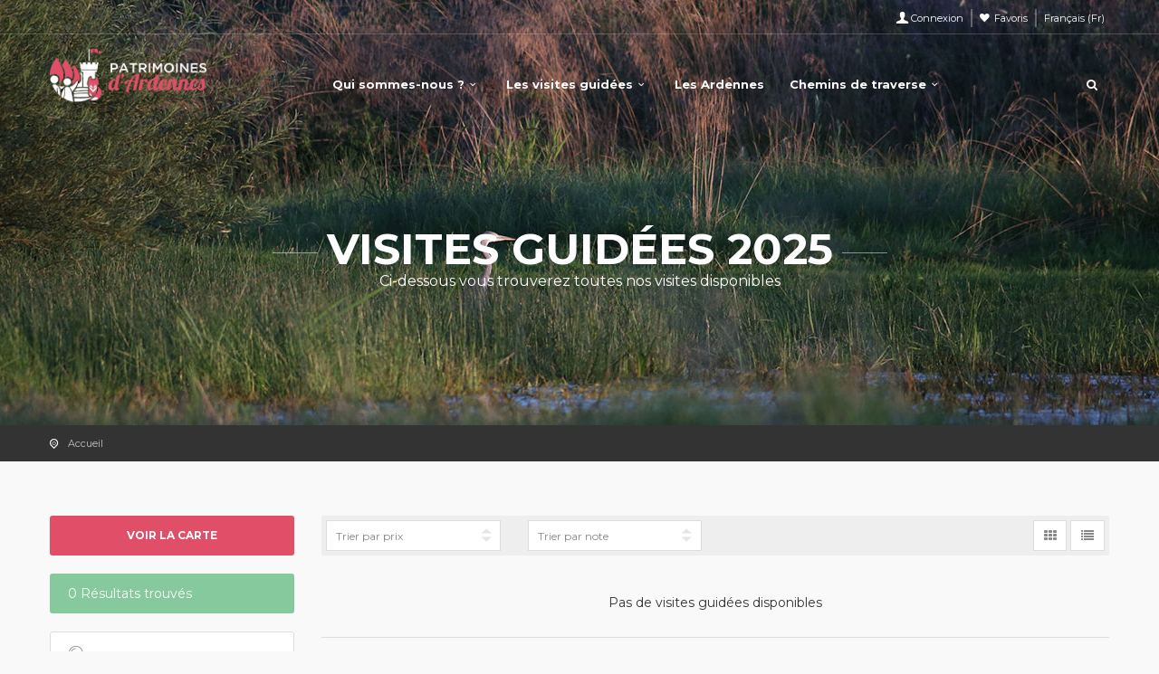

--- FILE ---
content_type: text/html; charset=UTF-8
request_url: https://patrimoinesdardennes.fr/?post_type=tour&tour_types=215&page=0&view=grid
body_size: 12695
content:

<!DOCTYPE html>
<!--[if IE 7 ]>    <html class="ie7 oldie" lang="fr-FR"> <![endif]-->
<!--[if IE 8 ]>    <html class="ie8 oldie" lang="fr-FR"> <![endif]-->
<!--[if IE   ]>    <html class="ie" lang="fr-FR"> <![endif]-->
<!--[if lt IE 9]><script src="//html5shim.googlecode.com/svn/trunk/html5.js"></script><![endif]-->
<html lang="fr-FR">
<head>
    <!-- Meta Tags -->
    <meta charset="UTF-8">
    <meta http-equiv="X-UA-Compatible" content="IE=Edge"/>
    <meta name="viewport" content="width=device-width, initial-scale=1, maximum-scale=1, user-scalable=0">
    <link href="https://fonts.googleapis.com/css?family=Lobster|Pacifico" rel="stylesheet">
    <link rel="shortcut icon" href="https://patrimoinesdardennes.fr/wp-content/uploads/2018/01/favicon.png" type="image/x-icon" />

    <title>Visites &#8211; Patrimoines d&#039;Ardennes</title>
                        <script>
                            /* You can add more configuration options to webfontloader by previously defining the WebFontConfig with your options */
                            if ( typeof WebFontConfig === "undefined" ) {
                                WebFontConfig = new Object();
                            }
                            WebFontConfig['google'] = {families: ['Montserrat:400,700']};

                            (function() {
                                var wf = document.createElement( 'script' );
                                wf.src = 'https://ajax.googleapis.com/ajax/libs/webfont/1.5.3/webfont.js';
                                wf.type = 'text/javascript';
                                wf.async = 'true';
                                var s = document.getElementsByTagName( 'script' )[0];
                                s.parentNode.insertBefore( wf, s );
                            })();
                        </script>
                        <meta name='robots' content='max-image-preview:large' />
<link rel='dns-prefetch' href='//maps.googleapis.com' />
<link rel='dns-prefetch' href='//fonts.googleapis.com' />
<link rel='dns-prefetch' href='//s.w.org' />
<link rel="alternate" type="application/rss+xml" title="Patrimoines d&#039;Ardennes &raquo; Flux" href="https://patrimoinesdardennes.fr/feed/" />
<link rel="alternate" type="application/rss+xml" title="Patrimoines d&#039;Ardennes &raquo; Flux des commentaires" href="https://patrimoinesdardennes.fr/comments/feed/" />
<link rel="alternate" type="application/rss+xml" title="Patrimoines d&#039;Ardennes &raquo; Flux pour Visites" href="https://patrimoinesdardennes.fr/visite-guidee/feed/" />
<script type="text/javascript">
window._wpemojiSettings = {"baseUrl":"https:\/\/s.w.org\/images\/core\/emoji\/13.1.0\/72x72\/","ext":".png","svgUrl":"https:\/\/s.w.org\/images\/core\/emoji\/13.1.0\/svg\/","svgExt":".svg","source":{"concatemoji":"https:\/\/patrimoinesdardennes.fr\/wp-includes\/js\/wp-emoji-release.min.js?ver=5.9.12"}};
/*! This file is auto-generated */
!function(e,a,t){var n,r,o,i=a.createElement("canvas"),p=i.getContext&&i.getContext("2d");function s(e,t){var a=String.fromCharCode;p.clearRect(0,0,i.width,i.height),p.fillText(a.apply(this,e),0,0);e=i.toDataURL();return p.clearRect(0,0,i.width,i.height),p.fillText(a.apply(this,t),0,0),e===i.toDataURL()}function c(e){var t=a.createElement("script");t.src=e,t.defer=t.type="text/javascript",a.getElementsByTagName("head")[0].appendChild(t)}for(o=Array("flag","emoji"),t.supports={everything:!0,everythingExceptFlag:!0},r=0;r<o.length;r++)t.supports[o[r]]=function(e){if(!p||!p.fillText)return!1;switch(p.textBaseline="top",p.font="600 32px Arial",e){case"flag":return s([127987,65039,8205,9895,65039],[127987,65039,8203,9895,65039])?!1:!s([55356,56826,55356,56819],[55356,56826,8203,55356,56819])&&!s([55356,57332,56128,56423,56128,56418,56128,56421,56128,56430,56128,56423,56128,56447],[55356,57332,8203,56128,56423,8203,56128,56418,8203,56128,56421,8203,56128,56430,8203,56128,56423,8203,56128,56447]);case"emoji":return!s([10084,65039,8205,55357,56613],[10084,65039,8203,55357,56613])}return!1}(o[r]),t.supports.everything=t.supports.everything&&t.supports[o[r]],"flag"!==o[r]&&(t.supports.everythingExceptFlag=t.supports.everythingExceptFlag&&t.supports[o[r]]);t.supports.everythingExceptFlag=t.supports.everythingExceptFlag&&!t.supports.flag,t.DOMReady=!1,t.readyCallback=function(){t.DOMReady=!0},t.supports.everything||(n=function(){t.readyCallback()},a.addEventListener?(a.addEventListener("DOMContentLoaded",n,!1),e.addEventListener("load",n,!1)):(e.attachEvent("onload",n),a.attachEvent("onreadystatechange",function(){"complete"===a.readyState&&t.readyCallback()})),(n=t.source||{}).concatemoji?c(n.concatemoji):n.wpemoji&&n.twemoji&&(c(n.twemoji),c(n.wpemoji)))}(window,document,window._wpemojiSettings);
</script>
<style type="text/css">
img.wp-smiley,
img.emoji {
	display: inline !important;
	border: none !important;
	box-shadow: none !important;
	height: 1em !important;
	width: 1em !important;
	margin: 0 0.07em !important;
	vertical-align: -0.1em !important;
	background: none !important;
	padding: 0 !important;
}
</style>
	<link rel='stylesheet' id='wp-block-library-css'  href='https://patrimoinesdardennes.fr/wp-includes/css/dist/block-library/style.min.css?ver=5.9.12' type='text/css' media='all' />
<style id='global-styles-inline-css' type='text/css'>
body{--wp--preset--color--black: #000000;--wp--preset--color--cyan-bluish-gray: #abb8c3;--wp--preset--color--white: #ffffff;--wp--preset--color--pale-pink: #f78da7;--wp--preset--color--vivid-red: #cf2e2e;--wp--preset--color--luminous-vivid-orange: #ff6900;--wp--preset--color--luminous-vivid-amber: #fcb900;--wp--preset--color--light-green-cyan: #7bdcb5;--wp--preset--color--vivid-green-cyan: #00d084;--wp--preset--color--pale-cyan-blue: #8ed1fc;--wp--preset--color--vivid-cyan-blue: #0693e3;--wp--preset--color--vivid-purple: #9b51e0;--wp--preset--gradient--vivid-cyan-blue-to-vivid-purple: linear-gradient(135deg,rgba(6,147,227,1) 0%,rgb(155,81,224) 100%);--wp--preset--gradient--light-green-cyan-to-vivid-green-cyan: linear-gradient(135deg,rgb(122,220,180) 0%,rgb(0,208,130) 100%);--wp--preset--gradient--luminous-vivid-amber-to-luminous-vivid-orange: linear-gradient(135deg,rgba(252,185,0,1) 0%,rgba(255,105,0,1) 100%);--wp--preset--gradient--luminous-vivid-orange-to-vivid-red: linear-gradient(135deg,rgba(255,105,0,1) 0%,rgb(207,46,46) 100%);--wp--preset--gradient--very-light-gray-to-cyan-bluish-gray: linear-gradient(135deg,rgb(238,238,238) 0%,rgb(169,184,195) 100%);--wp--preset--gradient--cool-to-warm-spectrum: linear-gradient(135deg,rgb(74,234,220) 0%,rgb(151,120,209) 20%,rgb(207,42,186) 40%,rgb(238,44,130) 60%,rgb(251,105,98) 80%,rgb(254,248,76) 100%);--wp--preset--gradient--blush-light-purple: linear-gradient(135deg,rgb(255,206,236) 0%,rgb(152,150,240) 100%);--wp--preset--gradient--blush-bordeaux: linear-gradient(135deg,rgb(254,205,165) 0%,rgb(254,45,45) 50%,rgb(107,0,62) 100%);--wp--preset--gradient--luminous-dusk: linear-gradient(135deg,rgb(255,203,112) 0%,rgb(199,81,192) 50%,rgb(65,88,208) 100%);--wp--preset--gradient--pale-ocean: linear-gradient(135deg,rgb(255,245,203) 0%,rgb(182,227,212) 50%,rgb(51,167,181) 100%);--wp--preset--gradient--electric-grass: linear-gradient(135deg,rgb(202,248,128) 0%,rgb(113,206,126) 100%);--wp--preset--gradient--midnight: linear-gradient(135deg,rgb(2,3,129) 0%,rgb(40,116,252) 100%);--wp--preset--duotone--dark-grayscale: url('#wp-duotone-dark-grayscale');--wp--preset--duotone--grayscale: url('#wp-duotone-grayscale');--wp--preset--duotone--purple-yellow: url('#wp-duotone-purple-yellow');--wp--preset--duotone--blue-red: url('#wp-duotone-blue-red');--wp--preset--duotone--midnight: url('#wp-duotone-midnight');--wp--preset--duotone--magenta-yellow: url('#wp-duotone-magenta-yellow');--wp--preset--duotone--purple-green: url('#wp-duotone-purple-green');--wp--preset--duotone--blue-orange: url('#wp-duotone-blue-orange');--wp--preset--font-size--small: 13px;--wp--preset--font-size--medium: 20px;--wp--preset--font-size--large: 36px;--wp--preset--font-size--x-large: 42px;}.has-black-color{color: var(--wp--preset--color--black) !important;}.has-cyan-bluish-gray-color{color: var(--wp--preset--color--cyan-bluish-gray) !important;}.has-white-color{color: var(--wp--preset--color--white) !important;}.has-pale-pink-color{color: var(--wp--preset--color--pale-pink) !important;}.has-vivid-red-color{color: var(--wp--preset--color--vivid-red) !important;}.has-luminous-vivid-orange-color{color: var(--wp--preset--color--luminous-vivid-orange) !important;}.has-luminous-vivid-amber-color{color: var(--wp--preset--color--luminous-vivid-amber) !important;}.has-light-green-cyan-color{color: var(--wp--preset--color--light-green-cyan) !important;}.has-vivid-green-cyan-color{color: var(--wp--preset--color--vivid-green-cyan) !important;}.has-pale-cyan-blue-color{color: var(--wp--preset--color--pale-cyan-blue) !important;}.has-vivid-cyan-blue-color{color: var(--wp--preset--color--vivid-cyan-blue) !important;}.has-vivid-purple-color{color: var(--wp--preset--color--vivid-purple) !important;}.has-black-background-color{background-color: var(--wp--preset--color--black) !important;}.has-cyan-bluish-gray-background-color{background-color: var(--wp--preset--color--cyan-bluish-gray) !important;}.has-white-background-color{background-color: var(--wp--preset--color--white) !important;}.has-pale-pink-background-color{background-color: var(--wp--preset--color--pale-pink) !important;}.has-vivid-red-background-color{background-color: var(--wp--preset--color--vivid-red) !important;}.has-luminous-vivid-orange-background-color{background-color: var(--wp--preset--color--luminous-vivid-orange) !important;}.has-luminous-vivid-amber-background-color{background-color: var(--wp--preset--color--luminous-vivid-amber) !important;}.has-light-green-cyan-background-color{background-color: var(--wp--preset--color--light-green-cyan) !important;}.has-vivid-green-cyan-background-color{background-color: var(--wp--preset--color--vivid-green-cyan) !important;}.has-pale-cyan-blue-background-color{background-color: var(--wp--preset--color--pale-cyan-blue) !important;}.has-vivid-cyan-blue-background-color{background-color: var(--wp--preset--color--vivid-cyan-blue) !important;}.has-vivid-purple-background-color{background-color: var(--wp--preset--color--vivid-purple) !important;}.has-black-border-color{border-color: var(--wp--preset--color--black) !important;}.has-cyan-bluish-gray-border-color{border-color: var(--wp--preset--color--cyan-bluish-gray) !important;}.has-white-border-color{border-color: var(--wp--preset--color--white) !important;}.has-pale-pink-border-color{border-color: var(--wp--preset--color--pale-pink) !important;}.has-vivid-red-border-color{border-color: var(--wp--preset--color--vivid-red) !important;}.has-luminous-vivid-orange-border-color{border-color: var(--wp--preset--color--luminous-vivid-orange) !important;}.has-luminous-vivid-amber-border-color{border-color: var(--wp--preset--color--luminous-vivid-amber) !important;}.has-light-green-cyan-border-color{border-color: var(--wp--preset--color--light-green-cyan) !important;}.has-vivid-green-cyan-border-color{border-color: var(--wp--preset--color--vivid-green-cyan) !important;}.has-pale-cyan-blue-border-color{border-color: var(--wp--preset--color--pale-cyan-blue) !important;}.has-vivid-cyan-blue-border-color{border-color: var(--wp--preset--color--vivid-cyan-blue) !important;}.has-vivid-purple-border-color{border-color: var(--wp--preset--color--vivid-purple) !important;}.has-vivid-cyan-blue-to-vivid-purple-gradient-background{background: var(--wp--preset--gradient--vivid-cyan-blue-to-vivid-purple) !important;}.has-light-green-cyan-to-vivid-green-cyan-gradient-background{background: var(--wp--preset--gradient--light-green-cyan-to-vivid-green-cyan) !important;}.has-luminous-vivid-amber-to-luminous-vivid-orange-gradient-background{background: var(--wp--preset--gradient--luminous-vivid-amber-to-luminous-vivid-orange) !important;}.has-luminous-vivid-orange-to-vivid-red-gradient-background{background: var(--wp--preset--gradient--luminous-vivid-orange-to-vivid-red) !important;}.has-very-light-gray-to-cyan-bluish-gray-gradient-background{background: var(--wp--preset--gradient--very-light-gray-to-cyan-bluish-gray) !important;}.has-cool-to-warm-spectrum-gradient-background{background: var(--wp--preset--gradient--cool-to-warm-spectrum) !important;}.has-blush-light-purple-gradient-background{background: var(--wp--preset--gradient--blush-light-purple) !important;}.has-blush-bordeaux-gradient-background{background: var(--wp--preset--gradient--blush-bordeaux) !important;}.has-luminous-dusk-gradient-background{background: var(--wp--preset--gradient--luminous-dusk) !important;}.has-pale-ocean-gradient-background{background: var(--wp--preset--gradient--pale-ocean) !important;}.has-electric-grass-gradient-background{background: var(--wp--preset--gradient--electric-grass) !important;}.has-midnight-gradient-background{background: var(--wp--preset--gradient--midnight) !important;}.has-small-font-size{font-size: var(--wp--preset--font-size--small) !important;}.has-medium-font-size{font-size: var(--wp--preset--font-size--medium) !important;}.has-large-font-size{font-size: var(--wp--preset--font-size--large) !important;}.has-x-large-font-size{font-size: var(--wp--preset--font-size--x-large) !important;}
</style>
<link rel='stylesheet' id='contact-form-7-css'  href='https://patrimoinesdardennes.fr/wp-content/plugins/contact-form-7/includes/css/styles.css?ver=5.6.4' type='text/css' media='all' />
<style id='contact-form-7-inline-css' type='text/css'>
.wpcf7 .wpcf7-recaptcha iframe {margin-bottom: 0;}.wpcf7 .wpcf7-recaptcha[data-align="center"] > div {margin: 0 auto;}.wpcf7 .wpcf7-recaptcha[data-align="right"] > div {margin: 0 0 0 auto;}
</style>
<link rel='stylesheet' id='sliderpro-plugin-style-css'  href='https://patrimoinesdardennes.fr/wp-content/plugins/sliderpro/public/assets/css/slider-pro.css?ver=4.7.8' type='text/css' media='all' />
<link rel='stylesheet' id='ct_style_bootstrap-css'  href='https://patrimoinesdardennes.fr/wp-content/themes/citytours/css/bootstrap.min.css?ver=5.9.12' type='text/css' media='all' />
<link rel='stylesheet' id='ct_style_animate-css'  href='https://patrimoinesdardennes.fr/wp-content/themes/citytours/css/animate.min.css?ver=5.9.12' type='text/css' media='all' />
<link rel='stylesheet' id='ct_style_magnific_popup-css'  href='https://patrimoinesdardennes.fr/wp-content/themes/citytours/css/magnific-popup.min.css?ver=5.9.12' type='text/css' media='all' />
<link rel='stylesheet' id='ct_style_icon_set_1-css'  href='https://patrimoinesdardennes.fr/wp-content/themes/citytours/css/fontello/css/icon_set_1.css?ver=5.9.12' type='text/css' media='all' />
<link rel='stylesheet' id='ct_style_icon_set_2-css'  href='https://patrimoinesdardennes.fr/wp-content/themes/citytours/css/fontello/css/icon_set_2.css?ver=5.9.12' type='text/css' media='all' />
<link rel='stylesheet' id='ct_style_fontello-css'  href='https://patrimoinesdardennes.fr/wp-content/themes/citytours/css/fontello/css/fontello.css?ver=5.9.12' type='text/css' media='all' />
<link rel='stylesheet' id='ct_style_fontawesome-css'  href='https://patrimoinesdardennes.fr/wp-content/themes/citytours/css/font-awesome/css/font-awesome.min.css?ver=5.9.12' type='text/css' media='all' />
<link rel='stylesheet' id='ct_style_date_time_picker-css'  href='https://patrimoinesdardennes.fr/wp-content/themes/citytours/css/date_time_picker.min.css?ver=5.9.12' type='text/css' media='all' />
<link rel='stylesheet' id='ct_style_timeline-css'  href='https://patrimoinesdardennes.fr/wp-content/themes/citytours/css/timeline.min.css?ver=5.9.12' type='text/css' media='all' />
<link rel='stylesheet' id='ct_style_jquery_switch-css'  href='https://patrimoinesdardennes.fr/wp-content/themes/citytours/css/jquery.switch.min.css?ver=5.9.12' type='text/css' media='all' />
<link rel='stylesheet' id='js_composer_front-css'  href='https://patrimoinesdardennes.fr/wp-content/plugins/js_composer/assets/css/js_composer.min.css?ver=6.8.0' type='text/css' media='all' />
<link rel='stylesheet' id='ct_style_main-css'  href='https://patrimoinesdardennes.fr/wp-content/themes/citytours/css/style.min.css?ver=5.9.12' type='text/css' media='all' />
<style id='ct_style_main-inline-css' type='text/css'>
.tp-caption {font-family: Montserrat, Arial, sans-serif !important;}
</style>
<link rel='stylesheet' id='ct_style_shop-css'  href='https://patrimoinesdardennes.fr/wp-content/themes/citytours/css/shop.min.css?ver=5.9.12' type='text/css' media='all' />
<link rel='stylesheet' id='ct_style_responsive-css'  href='https://patrimoinesdardennes.fr/wp-content/themes/citytours/css/responsive.min.css?ver=5.9.12' type='text/css' media='all' />
<link rel='stylesheet' id='ct_style_owl_carousel-css'  href='https://patrimoinesdardennes.fr/wp-content/themes/citytours/css/owl.carousel.min.css?ver=5.9.12' type='text/css' media='all' />
<link rel='stylesheet' id='ct_style_owl_theme-css'  href='https://patrimoinesdardennes.fr/wp-content/themes/citytours/css/owl.theme.min.css?ver=5.9.12' type='text/css' media='all' />
<link rel='stylesheet' id='ct_gootle_fonts-css'  href='https://fonts.googleapis.com/css?family=Montserrat%3A400%2C700%7CGochi%2BHand%7CLato%3A300%2C400&#038;subset=latin%2Clatin-ext&#038;ver=5.9.12' type='text/css' media='all' />
<link rel='stylesheet' id='ct_child_theme_css-css'  href='https://patrimoinesdardennes.fr/wp-content/themes/citytours-child/style.css?ver=5.9.12' type='text/css' media='all' />
<script type='text/javascript' src='https://patrimoinesdardennes.fr/wp-includes/js/jquery/jquery.min.js?ver=3.6.0' id='jquery-core-js'></script>
<script type='text/javascript' src='https://patrimoinesdardennes.fr/wp-includes/js/jquery/jquery-migrate.min.js?ver=3.3.2' id='jquery-migrate-js'></script>
<script type='text/javascript' src='https://patrimoinesdardennes.fr/wp-content/plugins/revslider/public/assets/js/rbtools.min.js?ver=6.5.18' async id='tp-tools-js'></script>
<script type='text/javascript' src='https://patrimoinesdardennes.fr/wp-content/plugins/revslider/public/assets/js/rs6.min.js?ver=6.5.18' async id='revmin-js'></script>
<link rel="https://api.w.org/" href="https://patrimoinesdardennes.fr/wp-json/" /><link rel="EditURI" type="application/rsd+xml" title="RSD" href="https://patrimoinesdardennes.fr/xmlrpc.php?rsd" />
<link rel="wlwmanifest" type="application/wlwmanifest+xml" href="https://patrimoinesdardennes.fr/wp-includes/wlwmanifest.xml" /> 
<meta name="generator" content="WordPress 5.9.12" />
<meta name="generator" content="Powered by WPBakery Page Builder - drag and drop page builder for WordPress."/>
<meta name="generator" content="Powered by Slider Revolution 6.5.18 - responsive, Mobile-Friendly Slider Plugin for WordPress with comfortable drag and drop interface." />
<link rel="icon" href="https://patrimoinesdardennes.fr/wp-content/uploads/2018/04/cropped-gravatar4-32x32.png" sizes="32x32" />
<link rel="icon" href="https://patrimoinesdardennes.fr/wp-content/uploads/2018/04/cropped-gravatar4-192x192.png" sizes="192x192" />
<link rel="apple-touch-icon" href="https://patrimoinesdardennes.fr/wp-content/uploads/2018/04/cropped-gravatar4-180x180.png" />
<meta name="msapplication-TileImage" content="https://patrimoinesdardennes.fr/wp-content/uploads/2018/04/cropped-gravatar4-270x270.png" />
<style type="text/css">/* ====================================================================================    Body    ==================================================================================== */body{color:#565a5c;font-size:14px;line-height:20px;font-family:Montserrat;font-weight:400;}/* =================================================================================== Breadcrumb ===================================================================================== *//* ===================================================================    Plain Header Background Color    ============================================================================ */header.plain, .no-header-image header{background-color:transparent;}/* ====================================================================    Sticky Header Background Color    ========================================================================== */header.sticky, header.plain.sticky{background-color:#ffffff;}/* ==============================================================================    Menu Font Style    =============================================================================== */.main-menu > div > ul > li > a, header.plain .main-menu > div > ul > li > a{font-size:14px;line-height:20px;font-family:Montserrat;font-weight:700;color:#ffffff;}.main-menu > div > ul > li:hover > a{color:#e04f67;}/* ===========================================================================    Menu Popup Font Style    ============================================================================ */.main-menu ul ul li a{font-size:13px;line-height:20px;font-family:Montserrat;font-weight:400;}/* ======================================================================    Menu Font Style in Sticky Header    ====================================================================== */.sticky .main-menu > div > ul > li > a, header.plain.sticky .main-menu > div > ul > li > a{font-size:13px;line-height:20px;font-family:Montserrat;font-weight:400;color:#333333 !important;}.sticky .main-menu > div > ul > li:hover > a{color:#e04f67 !important;}/* ======================================================================    MEDIA QUERIES for MOBILE Menu    ====================================================================== */@media only screen and (min-width: 992px){.main-menu ul ul li a{color:#666666;}.main-menu ul ul li:hover > a{color:#e04f67;}}@media only screen and (max-width: 991px){header:not(.sticky) .main-menu > div > ul > li > a {font-size:13px;line-height:20px;font-family:Montserrat;font-weight:400;}.main-menu li,.main-menu a {color:#333333 !important;}.main-menu ul ul li a{color:#666666 !important;}.main-menu ul ul li:hover > a{color:#e04f67 !important;}.main-menu ul li a:hover,a.menu-item-has-children:hover,a.menu-item-has-children:focus,a.menu-item-has-children-mega:hover,a.menu-item-has-children-mega:focus {color:#e04f67 !important;}}</style><script>function setREVStartSize(e){
			//window.requestAnimationFrame(function() {
				window.RSIW = window.RSIW===undefined ? window.innerWidth : window.RSIW;
				window.RSIH = window.RSIH===undefined ? window.innerHeight : window.RSIH;
				try {
					var pw = document.getElementById(e.c).parentNode.offsetWidth,
						newh;
					pw = pw===0 || isNaN(pw) ? window.RSIW : pw;
					e.tabw = e.tabw===undefined ? 0 : parseInt(e.tabw);
					e.thumbw = e.thumbw===undefined ? 0 : parseInt(e.thumbw);
					e.tabh = e.tabh===undefined ? 0 : parseInt(e.tabh);
					e.thumbh = e.thumbh===undefined ? 0 : parseInt(e.thumbh);
					e.tabhide = e.tabhide===undefined ? 0 : parseInt(e.tabhide);
					e.thumbhide = e.thumbhide===undefined ? 0 : parseInt(e.thumbhide);
					e.mh = e.mh===undefined || e.mh=="" || e.mh==="auto" ? 0 : parseInt(e.mh,0);
					if(e.layout==="fullscreen" || e.l==="fullscreen")
						newh = Math.max(e.mh,window.RSIH);
					else{
						e.gw = Array.isArray(e.gw) ? e.gw : [e.gw];
						for (var i in e.rl) if (e.gw[i]===undefined || e.gw[i]===0) e.gw[i] = e.gw[i-1];
						e.gh = e.el===undefined || e.el==="" || (Array.isArray(e.el) && e.el.length==0)? e.gh : e.el;
						e.gh = Array.isArray(e.gh) ? e.gh : [e.gh];
						for (var i in e.rl) if (e.gh[i]===undefined || e.gh[i]===0) e.gh[i] = e.gh[i-1];
											
						var nl = new Array(e.rl.length),
							ix = 0,
							sl;
						e.tabw = e.tabhide>=pw ? 0 : e.tabw;
						e.thumbw = e.thumbhide>=pw ? 0 : e.thumbw;
						e.tabh = e.tabhide>=pw ? 0 : e.tabh;
						e.thumbh = e.thumbhide>=pw ? 0 : e.thumbh;
						for (var i in e.rl) nl[i] = e.rl[i]<window.RSIW ? 0 : e.rl[i];
						sl = nl[0];
						for (var i in nl) if (sl>nl[i] && nl[i]>0) { sl = nl[i]; ix=i;}
						var m = pw>(e.gw[ix]+e.tabw+e.thumbw) ? 1 : (pw-(e.tabw+e.thumbw)) / (e.gw[ix]);
						newh =  (e.gh[ix] * m) + (e.tabh + e.thumbh);
					}
					var el = document.getElementById(e.c);
					if (el!==null && el) el.style.height = newh+"px";
					el = document.getElementById(e.c+"_wrapper");
					if (el!==null && el) {
						el.style.height = newh+"px";
						el.style.display = "block";
					}
				} catch(e){
					console.log("Failure at Presize of Slider:" + e)
				}
			//});
		  };</script>
<noscript><style> .wpb_animate_when_almost_visible { opacity: 1; }</style></noscript></head>


<body class="archive post-type-archive post-type-archive-tour wpb-js-composer js-comp-ver-6.8.0 vc_responsive">
<!--[if lte IE 8]>
    <p class="chromeframe">You are using an <strong>outdated</strong> browser. Please <a href="//browsehappy.com/">upgrade your browser</a>.</p>
<![endif]-->

        <div id="preloader">
        <div class="sk-spinner sk-spinner-wave">
            <div class="sk-rect1"></div>
            <div class="sk-rect2"></div>
            <div class="sk-rect3"></div>
            <div class="sk-rect4"></div>
            <div class="sk-rect5"></div>
        </div>
    </div>
    <!-- End Preload -->
    
    <div class="layer"></div>
    <!-- Mobile menu overlay mask -->

    <!-- Header Plain:  add the class plain to header and change logo.png to logo_sticky.png ======================= -->
    
    <header class="">
        <div id="top_line">
            <div class="container">
                <div class="row">
                    <div class="col-md-6 col-sm-6 col-xs-6">
                                            </div>

                    <div class="col-md-6 col-sm-6 col-xs-6">
                        <ul id="top_links">
                            
                                    <li>
                                                                                    <div class="dropdown dropdown-access">
                                                <a href="#" class="dropdown-toggle" data-toggle="dropdown" id="access_link">Connexion</a>

                                                <div class="dropdown-menu">
                                                    <div class="text-center">
                                                        <img src="https://patrimoinesdardennes.fr/wp-content/uploads/2018/01/pa-logo-petit-gris.png" width="196" height="68" alt="City tours" data-retina="true" class="logo_sticky">
                                                        <div class="login-or"><hr class="hr-or"></div>
                                                    </div>

                                                    <form name="loginform" action="https://patrimoinesdardennes.fr/wp-login.php" method="post" class="loginform">
                                                        <div class="form-group">
                                                            <input type="text" name="log" class="form-control" placeholder="Nom d&#039;utilisateur">
                                                        </div>
                                                        <div class="form-group">
                                                            <input type="password" name="pwd" class="form-control" placeholder="Mot de passe">
                                                        </div>

                                                        <input type="hidden" name="redirect_to" value="https://patrimoinesdardennes.fr/">

                                                        <a id="forgot_pw" href="https://patrimoinesdardennes.fr/wp-login.php?action=lostpassword">Mot de passe oublié ?</a>

                                                        <input type="submit" value="Connexion" class="button_drop">

                                                                                                            </form>

                                                                                                    </div>
                                            </div><!-- End Dropdown access -->
                                                                            </li>

                                    
                            
                                    <li>
                                        <a href="https://patrimoinesdardennes.fr/vos-envies/" id="wishlist_link" class="">Favoris</a>
                                    </li>

                                    
                            
                                <li>
                                    <a title="Fr" href="http://f22339a7da.url-de-test.ws"><span>Français</span><span><span> (</span>Fr<span>)</span></span></a>                                </li>

                                                        </ul>
                    </div>
                </div><!-- End row -->
            </div><!-- End container-->
        </div><!-- End top line-->

        <div class="container">
            <div class="row">
                <div class="col-md-3 col-sm-3 col-xs-3">
                    <div id="logo">
                        <a href="https://patrimoinesdardennes.fr/"><img src="https://patrimoinesdardennes.fr/wp-content/uploads/2018/01/pa-logo-petit-blanc.png" width="196" height="68" alt="City tours" data-retina="true" class="logo_normal"></a>
                        <a href="https://patrimoinesdardennes.fr/"><img src="https://patrimoinesdardennes.fr/wp-content/uploads/2018/01/pa-logo-petit-gris.png" width="196" height="68" alt="City tours" data-retina="true" class="logo_sticky"></a>
                    </div>
                </div>

                <nav class="col-md-9 col-sm-9 col-xs-9">
                    <a class="cmn-toggle-switch cmn-toggle-switch__htx open_close" href="javascript:void(0);"><span>Menu mobile</span></a>

                    <div class="main-menu">
                        <div id="header_menu">
                            <img src="https://patrimoinesdardennes.fr/wp-content/uploads/2018/01/pa-logo-petit-gris.png" width="196" height="68" alt="City tours" data-retina="true">
                        </div>

                        <a href="#" class="open_close" id="close_in"><i class="icon_set_1_icon-77"></i></a>

                        <div class="menu-menu-principal-container"><ul id="menu-menu-principal" class="menu"><li id="menu-item-284" class="menu-item menu-item-type-custom menu-item-object-custom menu-item-has-children menu-item-284"><a href="#quisommesnous">Qui sommes-nous ?</a>
<ul class="sub-menu">
	<li id="menu-item-574" class="menu-item menu-item-type-post_type menu-item-object-page menu-item-574"><a href="https://patrimoinesdardennes.fr/nathalie-guide/">Votre guide Nathalie</a></li>
	<li id="menu-item-573" class="menu-item menu-item-type-post_type menu-item-object-page menu-item-573"><a href="https://patrimoinesdardennes.fr/martine-guide/">Votre guide Martine</a></li>
</ul>
</li>
<li id="menu-item-283" class="menu-item menu-item-type-custom menu-item-object-custom menu-item-has-children menu-item-283"><a>Les visites guidées</a>
<ul class="sub-menu">
	<li id="menu-item-819" class="menu-item menu-item-type-custom menu-item-object-custom menu-item-819"><a href="https://patrimoinesdardennes.fr/?post_type=tour">Le catalogue complet des visites</a></li>
	<li id="menu-item-368" class="menu-item menu-item-type-post_type menu-item-object-page menu-item-368"><a href="https://patrimoinesdardennes.fr/carte-visites/">La carte de nos excursions</a></li>
	<li id="menu-item-352" class="menu-item menu-item-type-post_type menu-item-object-page menu-item-352"><a href="https://patrimoinesdardennes.fr/foire-aux-questions/">Foire aux questions</a></li>
</ul>
</li>
<li id="menu-item-578" class="menu-item menu-item-type-post_type menu-item-object-page menu-item-578"><a href="https://patrimoinesdardennes.fr/visite-ardennes/">Les Ardennes</a></li>
<li id="menu-item-355" class="menu-item menu-item-type-post_type menu-item-object-page current_page_parent menu-item-has-children menu-item-355"><a href="https://patrimoinesdardennes.fr/blog/">Chemins de traverse</a>
<ul class="sub-menu">
	<li id="menu-item-579" class="menu-item menu-item-type-post_type menu-item-object-page current_page_parent menu-item-579"><a href="https://patrimoinesdardennes.fr/blog/">Le blog</a></li>
</ul>
</li>
</ul></div>                    </div><!-- End main-menu -->

                    <ul id="top_tools">
                        <li>
                            <div class="dropdown dropdown-search">
                                <a href="#" class="dropdown-toggle" data-toggle="dropdown"><i class="icon-search"></i></a>
                                <div class="dropdown-menu">
                                    <form method="get" class="searchform" action="https://patrimoinesdardennes.fr/">
	<div class="input-group">
		<input type="text" class="form-control" placeholder="Rechercher…" value="" name="s">
		<span class="input-group-btn">
			<button class="btn btn-default" type="submit" style="margin-left:0;"><i class="icon-search"></i></button>
		</span>
	</div>
	<input type="hidden" name="post_type" value="post">
</form>                                </div>
                            </div>
                        </li>

                                            </ul>
                </nav>
            </div>
        </div><!-- container -->
    </header><!-- End Header -->
    <section class="parallax-window" data-parallax="scroll" data-image-src="https://patrimoinesdardennes.fr/wp-content/uploads/2018/01/pa-image-ete-1400px.jpg" data-natural-width="1400" data-natural-height="470">
        <div class="parallax-content-1">
            <div class="animated fadeInDown">
                <div class="animated fadeInDown" style="margin-bottom: -40px;">
<h1>VISITES GUIDÉES 2025</h1>
Ci-dessous vous trouverez toutes nos visites disponibles

</div>            </div>
        </div>
    </section><!-- End section -->

    <div id="position">


    <div class="container"><ul><li><a href="https://patrimoinesdardennes.fr/" title="Accueil">Accueil</a></li></ul></div>
</div><!-- End Position -->

<div class="collapse" id="collapseMap">
    <div id="map" class="map"></div>
</div><!-- End Map -->

<div class="container margin_60">
    <div class="row">
        <aside class="col-lg-3 col-md-3">
            
            <p>
                <a class="btn_map" data-toggle="collapse" href="#collapseMap" aria-expanded="false" aria-controls="collapseMap">Voir la carte</a>
            </p>

            <div id="search_results">0 Résultats trouvés</div>
            
            <div id="modify_search">
                <a data-toggle="collapse" href="#collapseModify_search" aria-expanded="false" aria-controls="collapseModify_search" id="modify_col_bt"><i class="icon_set_1_icon-78"></i>Modify Search <i class="icon-plus-1 pull-right"></i></a>

                <div class="collapse" id="collapseModify_search">
                    <div class="modify_search_wp">
                        <form role="search" method="get" id="search-tour-form" action="https://patrimoinesdardennes.fr/">
                            <input type="hidden" name="post_type" value="tour">

                            <div class="form-group">
                                <label>Search terms</label>
                                <input type="text" class="form-control" id="search_terms" name="s" placeholder="Type your search terms" value="">
                            </div>
                            <div class="form-group">
                                <label>Things to do</label>

                                
                                    <select class="form-control" name="tour_types">
                                        <option value="" selected>Toutes les visites</option>
                                        
                                            <option value="214" >Argonne ardennaise</option>

                                            
                                            <option value="215" selected>Crêtes préardennaises</option>

                                            
                                            <option value="216" >Thiérache</option>

                                            
                                            <option value="217" >Charleville-Mézières et sa région</option>

                                            
                                            <option value="218" >Pays rethélois</option>

                                            
                                            <option value="219" >Vallées de la Meuse et de la Semoy</option>

                                            
                                            <option value="221" >Nature et histoire</option>

                                            
                                            <option value="222" >Histoire et patrimoine</option>

                                            
                                            <option value="224" >Mémoire et patrimoine</option>

                                            
                                            <option value="234" >Pays de Stenay et du Val dunois</option>

                                            
                                            <option value="130" >Portes du Luxembourg</option>

                                            
                                            <option value="149" >Nature</option>

                                            
                                            <option value="158" >Printemps</option>

                                            
                                            <option value="135" >Pays sedanais</option>

                                            
                                            <option value="150" >Architecture</option>

                                            
                                            <option value="159" >Été</option>

                                            
                                            <option value="136" >Pouru-aux-Bois</option>

                                            
                                            <option value="151" >Patrimoines</option>

                                            
                                            <option value="160" >Automne</option>

                                            
                                            <option value="137" >Douzy</option>

                                            
                                            <option value="152" >Musée</option>

                                            
                                            <option value="161" >Hiver</option>

                                            
                                            <option value="153" >Histoire</option>

                                            
                                            <option value="178" >Petit-Remilly</option>

                                            
                                            <option value="154" >Mémoire</option>

                                            
                                            <option value="155" >Découverte</option>

                                            
                                            <option value="156" >Archéologie</option>

                                            
                                            <option value="157" >Toute l&#039;année</option>

                                            
                                            <option value="175" >Endroits</option>

                                                                                </select>

                                                                </div>

                            <div class="form-group">
                                <label><i class="icon-calendar-7"></i> Date</label>
                                <input class="date-pick form-control" data-date-format="mm/dd/yyyy" type="text" name="date" value="">
                            </div>

                            <div class="form-group">
                                <label>Adultes</label>
                                <div class="numbers-row">
                                    <input type="text" value="1" class="qty2 form-control" name="adults" value="">

                                    <div class="inc button_inc">+</div>
                                    <div class="dec button_inc">-</div>
                                </div>
                            </div>

                            <div class="form-group add_bottom_30">
                                <label>Enfants</label>
                                <div class="numbers-row">
                                    <input type="text" value="0" class="qty2 form-control" name="kids" value="">
                                    
                                    <div class="inc button_inc">+</div>
                                    <div class="dec button_inc">-</div>
                                </div>
                            </div>

                            <button class="btn_1 green">Chercher à nouveau</button>
                        </form>
                    </div>
                </div><!--End collapse -->
            </div>

            <!--DÉBUT COLONNE-GAUCHE-->
            <div class="box_style_cat">
                <ul id="cat_nav">
                    <li class="all-types"><a href="/?post_type=tour&#038;view=grid"><i class="icon_set_1_icon-51"></i>Toutes les visites<small>(18)</small></a></li><li data-term-id="214"><a href="/?post_type=tour&#038;tour_types=214&#038;page=0&#038;view=grid"><i class="icon-location"></i>Argonne ardennaise<small>(0)</small></a></li><li data-term-id="215"><a href="/?post_type=tour&#038;tour_types=215&#038;page=0&#038;view=grid" class="active"><i class="icon-localisation"></i>Crêtes préardennaises<small>(0)</small></a></li><li data-term-id="216"><a href="/?post_type=tour&#038;tour_types=216&#038;page=0&#038;view=grid"><i class="icon-localisation"></i>Thiérache<small>(0)</small></a></li><li data-term-id="217"><a href="/?post_type=tour&#038;tour_types=217&#038;page=0&#038;view=grid"><i class="icon-localisation"></i>Charleville-Mézières et sa région<small>(0)</small></a></li><li data-term-id="218"><a href="/?post_type=tour&#038;tour_types=218&#038;page=0&#038;view=grid"><i class="icon-localisation"></i>Pays rethélois<small>(0)</small></a></li><li data-term-id="219"><a href="/?post_type=tour&#038;tour_types=219&#038;page=0&#038;view=grid"><i class="icon-localisation"></i>Vallées de la Meuse et de la Semoy<small>(0)</small></a></li><li data-term-id="221"><a href="/?post_type=tour&#038;tour_types=221&#038;page=0&#038;view=grid"><i class="etiquette"></i>Nature et histoire<small>(4)</small></a></li><li data-term-id="222"><a href="/?post_type=tour&#038;tour_types=222&#038;page=0&#038;view=grid"><i class="#"></i>Histoire et patrimoine<small>(5)</small></a></li><li data-term-id="224"><a href="/?post_type=tour&#038;tour_types=224&#038;page=0&#038;view=grid"><i class="#"></i>Mémoire et patrimoine<small>(1)</small></a></li><li data-term-id="234"><a href="/?post_type=tour&#038;tour_types=234&#038;page=0&#038;view=grid">Pays de Stenay et du Val dunois<small>(0)</small></a></li><li data-term-id="130"><a href="/?post_type=tour&#038;tour_types=130&#038;page=0&#038;view=grid"><i class="i.icon-localisation"></i>Portes du Luxembourg<small>(0)</small></a></li><li data-term-id="149"><a href="/?post_type=tour&#038;tour_types=149&#038;page=0&#038;view=grid"><i class="icon-oiseaux"></i>Nature<small>(6)</small></a></li><li data-term-id="158"><a href="/?post_type=tour&#038;tour_types=158&#038;page=0&#038;view=grid"><i class="icon-printemps "></i>Printemps<small>(0)</small></a></li><li data-term-id="135"><a href="/?post_type=tour&#038;tour_types=135&#038;page=0&#038;view=grid"><i class="icon-location"></i>Pays sedanais<small>(0)</small></a></li><li data-term-id="150"><a href="/?post_type=tour&#038;tour_types=150&#038;page=0&#038;view=grid"><i class="icon-architecture"></i>Architecture<small>(0)</small></a></li><li data-term-id="159"><a href="/?post_type=tour&#038;tour_types=159&#038;page=0&#038;view=grid">Été<small>(0)</small></a></li><li data-term-id="136"><a href="/?post_type=tour&#038;tour_types=136&#038;page=0&#038;view=grid"><i class="icon-location"></i>Pouru-aux-Bois<small>(0)</small></a></li><li data-term-id="151"><a href="/?post_type=tour&#038;tour_types=151&#038;page=0&#038;view=grid"><i class="icon-chateau"></i>Patrimoines<small>(0)</small></a></li><li data-term-id="160"><a href="/?post_type=tour&#038;tour_types=160&#038;page=0&#038;view=grid"><i class="icon-automne"></i>Automne<small>(0)</small></a></li><li data-term-id="137"><a href="/?post_type=tour&#038;tour_types=137&#038;page=0&#038;view=grid"><i class="icon-location"></i>Douzy<small>(0)</small></a></li><li data-term-id="152"><a href="/?post_type=tour&#038;tour_types=152&#038;page=0&#038;view=grid"><i class="icon-musee"></i>Musée<small>(0)</small></a></li><li data-term-id="161"><a href="/?post_type=tour&#038;tour_types=161&#038;page=0&#038;view=grid"><i class="icon-hiver"></i>Hiver<small>(0)</small></a></li><li data-term-id="153"><a href="/?post_type=tour&#038;tour_types=153&#038;page=0&#038;view=grid"><i class="icon-histoire"></i>Histoire<small>(1)</small></a></li><li data-term-id="178"><a href="/?post_type=tour&#038;tour_types=178&#038;page=0&#038;view=grid"><i class="icon-localisation"></i>Petit-Remilly<small>(0)</small></a></li><li data-term-id="154"><a href="/?post_type=tour&#038;tour_types=154&#038;page=0&#038;view=grid"><i class="icon-memoire"></i>Mémoire<small>(0)</small></a></li><li data-term-id="155"><a href="/?post_type=tour&#038;tour_types=155&#038;page=0&#038;view=grid"><i class="icon-decouverte"></i>Découverte<small>(0)</small></a></li><li data-term-id="156"><a href="/?post_type=tour&#038;tour_types=156&#038;page=0&#038;view=grid"><i class="icon-archeologie"></i>Archéologie<small>(1)</small></a></li><li data-term-id="157"><a href="/?post_type=tour&#038;tour_types=157&#038;page=0&#038;view=grid"><i class="icon-toute-lannee"></i>Toute l&#039;année<small>(0)</small></a></li><li data-term-id="175"><a href="/?post_type=tour&#038;tour_types=175&#038;page=0&#038;view=grid"><i class="icon-localisation"></i>Endroits<small>(0)</small></a></li>                </ul>
            </div>
                        
            <div id="filters_col">
                <a data-toggle="collapse" href="#collapseFilters" aria-expanded="false" aria-controls="collapseFilters" id="filters_col_bt"><i class="icon_set_1_icon-65"></i>Filtre <i class="icon-plus-1 pull-right"></i></a>

                <div class="collapse" id="collapseFilters">

                    
                        <div class="filter_type">
                            <h6>Prix</h6>

                            <ul class="list-filter price-filter" data-base-url="/?post_type=tour&#038;tour_types=215&#038;view=grid" data-arg="price_filter">
                                                                        <li><label><input type="checkbox" name="price_filter[]" value="0">0&nbsp;€ - 50&nbsp;€</label></li>
                                                                                                            <li><label><input type="checkbox" name="price_filter[]" value="1">50&nbsp;€ - 80&nbsp;€</label></li>
                                                                                                            <li><label><input type="checkbox" name="price_filter[]" value="2">80&nbsp;€ - 100&nbsp;€</label></li>
                                                                                                            <li><label><input type="checkbox" name="price_filter[]" value="3">100&nbsp;€ +</label></li>
                                                                                                </ul>
                        </div>

                                                <div class="filter_type">
                            <h6>Évaluation</h6>

                            <ul class="list-filter rating-filter" data-base-url="/?post_type=tour&#038;tour_types=215&#038;view=grid" data-arg="rating_filter">
                                                                    <li>
                                        <label><input type="checkbox" name="rating_filter[]" value="5"><span class="rating"><i class="icon-smile voted"></i><i class="icon-smile voted"></i><i class="icon-smile voted"></i><i class="icon-smile voted"></i><i class="icon-smile voted"></i></span></label>
                                    </li>

                                                                    <li>
                                        <label><input type="checkbox" name="rating_filter[]" value="4"><span class="rating"><i class="icon-smile voted"></i><i class="icon-smile voted"></i><i class="icon-smile voted"></i><i class="icon-smile voted"></i><i class="icon-smile"></i></span></label>
                                    </li>

                                                                    <li>
                                        <label><input type="checkbox" name="rating_filter[]" value="3"><span class="rating"><i class="icon-smile voted"></i><i class="icon-smile voted"></i><i class="icon-smile voted"></i><i class="icon-smile"></i><i class="icon-smile"></i></span></label>
                                    </li>

                                                                    <li>
                                        <label><input type="checkbox" name="rating_filter[]" value="2"><span class="rating"><i class="icon-smile voted"></i><i class="icon-smile voted"></i><i class="icon-smile"></i><i class="icon-smile"></i><i class="icon-smile"></i></span></label>
                                    </li>

                                                                    <li>
                                        <label><input type="checkbox" name="rating_filter[]" value="1"><span class="rating"><i class="icon-smile voted"></i><i class="icon-smile"></i><i class="icon-smile"></i><i class="icon-smile"></i><i class="icon-smile"></i></span></label>
                                    </li>

                                                            </ul>
                        </div>
                                                <div class="filter_type">
                            <h6>Facilité</h6>

                            <ul class="list-filter facility-filter" data-base-url="/?post_type=tour&#038;tour_types=215&#038;view=grid" data-arg="facilities">
                                <li><label><input type="checkbox" name="facility_filter[]" value="138">À pied</label></li><li><label><input type="checkbox" name="facility_filter[]" value="139">En vélo</label></li><li><label><input type="checkbox" name="facility_filter[]" value="140">À cheval</label></li><li><label><input type="checkbox" name="facility_filter[]" value="141">En canoë</label></li><li><label><input type="checkbox" name="facility_filter[]" value="142">Chemin</label></li><li><label><input type="checkbox" name="facility_filter[]" value="143">Forêt</label></li><li><label><input type="checkbox" name="facility_filter[]" value="144">Rivière</label></li><li><label><input type="checkbox" name="facility_filter[]" value="145">Voie verte</label></li><li><label><input type="checkbox" name="facility_filter[]" value="162">Très facile</label></li><li><label><input type="checkbox" name="facility_filter[]" value="163">Facile</label></li><li><label><input type="checkbox" name="facility_filter[]" value="164">Pas facile</label></li><li><label><input type="checkbox" name="facility_filter[]" value="165">Tout public</label></li><li><label><input type="checkbox" name="facility_filter[]" value="166">Public averti</label></li><li><label><input type="checkbox" name="facility_filter[]" value="167">Adultes uniquement</label></li><li><label><input type="checkbox" name="facility_filter[]" value="168">Moins de 6 ans</label></li><li><label><input type="checkbox" name="facility_filter[]" value="169">À partir de 6 ans</label></li><li><label><input type="checkbox" name="facility_filter[]" value="170">Enfant accompagné</label></li><li><label><input type="checkbox" name="facility_filter[]" value="171">Accessible</label></li><li><label><input type="checkbox" name="facility_filter[]" value="172">Équipement</label></li><li><label><input type="checkbox" name="facility_filter[]" value="173">Pique-nique</label></li><li><label><input type="checkbox" name="facility_filter[]" value="174">Animal autorisé</label></li><li><label><input type="checkbox" name="facility_filter[]" value="176">Portes du Luxembourg</label></li><li><label><input type="checkbox" name="facility_filter[]" value="179">Pays sedanais</label></li><li><label><input type="checkbox" name="facility_filter[]" value="220">Crêtes préardennaises</label></li><li><label><input type="checkbox" name="facility_filter[]" value="225">Voiture ou bus</label></li><li><label><input type="checkbox" name="facility_filter[]" value="226">Mémoire</label></li><li><label><input type="checkbox" name="facility_filter[]" value="227">Patrimoine</label></li><li><label><input type="checkbox" name="facility_filter[]" value="228">Bus</label></li><li><label><input type="checkbox" name="facility_filter[]" value="229">Voiture</label></li><li><label><input type="checkbox" name="facility_filter[]" value="230">Nature</label></li><li><label><input type="checkbox" name="facility_filter[]" value="231">Histoire</label></li><li><label><input type="checkbox" name="facility_filter[]" value="235">Pays de Stenay et du Val dunois</label></li>                            </ul>
                        </div>
                        
                </div><!--End collapse -->
            </div><!--End filters col-->

        </aside><!--End aside -->

        <div class="col-lg-9 col-md-8">
            <div id="tools">
                <div class="row">
                    <div class="col-md-3 col-sm-3 col-xs-6">
                        <div class="styled-select-filters">
                            <select name="sort_price" id="sort_price" data-base-url="/?post_type=tour&#038;tour_types=215&#038;view=grid">
                                <option value="" selected>Trier par prix</option>
                                <option value="lower" >Prix le plus bas</option>
                                <option value="higher" >Le prix le plus élevé</option>
                            </select>
                        </div>
                    </div>

                    <div class="col-md-3 col-sm-3 col-xs-6">
                        <div class="styled-select-filters">
                            <select name="sort_rating" id="sort_rating" data-base-url="/?post_type=tour&#038;tour_types=215&#038;view=grid">
                                <option value="" selected>Trier par note</option>
                                <option value="lower" >Note la plus faible</option>
                                <option value="higher" >Meilleure note</option>
                            </select>
                        </div>
                    </div>

                    <div class="col-md-6 col-sm-6 hidden-xs text-right">
                        <a href="/?post_type=tour&#038;tour_types=215&#038;page=0&#038;view=grid" class="bt_filters" title="Voir en grille"><i class="icon-th"></i></a>
                        <a href="/?post_type=tour&#038;tour_types=215&#038;page=0&#038;view=list" class="bt_filters" title="Voir par liste"><i class="icon-list"></i></a>
                    </div>
                </div>
            </div><!--End tools -->

            <div class="tour-list row add-clearfix">
                <h5 class="empty-list">Pas de visites guidées disponibles</h5>            </div><!-- End row -->

            <hr>

            <div class="text-center">
                            </div><!-- end pagination-->
                
        </div><!-- End col lg 9 -->
    </div><!-- End row -->
</div><!-- End container -->

<script type="text/javascript">
    jQuery(document).ready(function(){
        var lang = 'fr_FR';
        lang = lang.replace( '_', '-' );

        jQuery('input').iCheck({
            checkboxClass: 'icheckbox_square-grey',
            radioClass: 'iradio_square-grey'
        });

        jQuery('#cat_nav').mobileMenu();

        if ( jQuery('input.date-pick').length ) {
            if ( lang.substring( 0, 2 ) != 'fa' ) { 
                jQuery('input.date-pick').datepicker({
                    startDate: "today",
                    language: lang
                });
            } else { 
                var date_format = $('input.date-pick').data('date-format'); 
                $('input.date-pick').persianDatepicker({
                    observer: true,
                    format: date_format.toUpperCase(),
                });
            }
        }

        jQuery('#collapseMap').on('shown.bs.collapse', function(e){
            var zoom = 30;
            var markersData = {
                            };

                    });
    });
</script>


<footer>
    <div class="container">

        <div class="row">
            <div class="col-md-4 col-sm-3">
                                    <div id="media_image-2" class="small-box widget_media_image"><a href="https://patrimoinesdardennes.fr"><img width="277" height="96" src="https://patrimoinesdardennes.fr/wp-content/uploads/2018/01/pa-logo-petit-blanc-transparent.png" class="image wp-image-568  attachment-full size-full" alt="" loading="lazy" style="max-width: 100%; height: auto;" /></a></div><div id="media_image-4" class="small-box widget_media_image"><img width="754" height="533" src="https://patrimoinesdardennes.fr/wp-content/uploads/2019/02/marque-ardennes-3-754x533.png" class="image wp-image-1766  attachment-medium size-medium" alt="" loading="lazy" style="max-width: 100%; height: auto;" srcset="https://patrimoinesdardennes.fr/wp-content/uploads/2019/02/marque-ardennes-3-754x533.png 754w, https://patrimoinesdardennes.fr/wp-content/uploads/2019/02/marque-ardennes-3-768x543.png 768w, https://patrimoinesdardennes.fr/wp-content/uploads/2019/02/marque-ardennes-3.png 1024w" sizes="(max-width: 754px) 100vw, 754px" /></div>                            </div>

            <div class="col-md-3 col-sm-3">
                                    <div id="nav_menu-6" class="small-box widget_nav_menu"><h3 class="widgettitle">Pour en savoir plus</h3><div class="menu-plan-du-site-container"><ul id="menu-plan-du-site" class="menu"><li id="menu-item-589" class="menu-item menu-item-type-post_type menu-item-object-page menu-item-home menu-item-589"><a href="https://patrimoinesdardennes.fr/">Découvrir les Ardennes</a></li>
<li id="menu-item-591" class="menu-item menu-item-type-post_type menu-item-object-page menu-item-591"><a href="https://patrimoinesdardennes.fr/?page_id=26">Qui sommes-nous ?</a></li>
<li id="menu-item-590" class="menu-item menu-item-type-post_type menu-item-object-page menu-item-590"><a href="https://patrimoinesdardennes.fr/foire-aux-questions/">Foire aux questions</a></li>
<li id="menu-item-592" class="menu-item menu-item-type-post_type_archive menu-item-object-tour current-menu-item menu-item-592"><a href="https://patrimoinesdardennes.fr/visite-guidee/" aria-current="page">Voir toutes les visites</a></li>
<li id="menu-item-852" class="menu-item menu-item-type-post_type menu-item-object-page menu-item-852"><a href="https://patrimoinesdardennes.fr/conditions-generales-de-vente/">Conditions générales de vente</a></li>
</ul></div></div><div id="lc_taxonomy-3" class="small-box widget_lc_taxonomy"><div id="lct-widget-tour_type-container" class="list-custom-taxonomy-widget"><h3 class="widgettitle">Découvrir les visites</h3><ul id="lct-widget-tour_type">	<li class="cat-item cat-item-156"><a href="https://patrimoinesdardennes.fr/tour-type/archeologie/" title="Archéologie">Archéologie</a> (1)
</li>
	<li class="cat-item cat-item-153"><a href="https://patrimoinesdardennes.fr/tour-type/histoire/" title="Histoire">Histoire</a> (1)
</li>
	<li class="cat-item cat-item-149"><a href="https://patrimoinesdardennes.fr/tour-type/nature/" title="Nature">Nature</a> (6)
</li>
	<li class="cat-item cat-item-221"><a href="https://patrimoinesdardennes.fr/tour-type/nature-et-histoire/" title="Nature et histoire">Nature et histoire</a> (4)
</li>
	<li class="cat-item cat-item-222"><a href="https://patrimoinesdardennes.fr/tour-type/histoire-et-patrimoine/" title="Histoire et patrimoine">Histoire et patrimoine</a> (5)
</li>
	<li class="cat-item cat-item-224"><a href="https://patrimoinesdardennes.fr/tour-type/memoire-et-patrimoine/" title="Mémoire et patrimoine">Mémoire et patrimoine</a> (1)
</li>
</ul></div></div>                            </div>

            <div class="col-md-3 col-sm-3">
                                    
		<div id="recent-posts-4" class="small-box widget_recent_entries">
		<h3 class="widgettitle">Nos derniers articles</h3>
		<ul>
											<li>
					<a href="https://patrimoinesdardennes.fr/reveillez-votre-nature-profonde-evadez-vous-du-quotidien/">Réveillez votre nature profonde : évadez-vous du quotidien !</a>
											<span class="post-date">24 mai 2021</span>
									</li>
											<li>
					<a href="https://patrimoinesdardennes.fr/evadez-vous-du-quotidien-passez-au-vert/">Évadez-vous du quotidien : passez au vert !</a>
											<span class="post-date">8 juin 2020</span>
									</li>
											<li>
					<a href="https://patrimoinesdardennes.fr/mouzon-petite-cite-de-caractere-suite/">Mouzon, petite cité de caractère (suite)</a>
											<span class="post-date">5 mars 2019</span>
									</li>
					</ul>

		</div>                            </div>

            <div class="col-md-2 col-sm-3">
                                    <div id="ct_currency_lang_switcher-7" class="contact-box small-box currency_switcher"><h3 class="widgettitle">Devises</h3>
                <div class="styled-select">
                    <select class="form-control cl-switcher" name="currency" id="currency">
                        <option selected data-url="/?post_type=tour&#038;tour_types=215&#038;view=grid&#038;selected_currency=eur">EUR</option><option  data-url="/?post_type=tour&#038;tour_types=215&#038;view=grid&#038;selected_currency=usd">USD</option><option  data-url="/?post_type=tour&#038;tour_types=215&#038;view=grid&#038;selected_currency=gpb">GPB</option>                    </select>
                </div>

                </div>                            </div>
        </div><!-- End row -->

        <div class="row">
            <div class="col-md-12">
                <div id="social_footer">
                    <ul>
                        
                                <li><a href="https://www.facebook.com/patrimoinesdardennes"><i class="icon-facebook"></i></a></li>

                                
                                <li><a href="https://www.instagram.com/patrimoinesdardennes8/"><i class="icon-instagram"></i></a></li>

                                                    </ul>

                    
                        <p>&copy; Copyright © Tous droits réservés patrimoinesdardennes.fr - Photos Nathalie Piquart - Conçu et fabriqué par traitcreatif mais propulsé par wordpress :)</p>

                                    </div>
            </div>
        </div><!-- End row -->

    </div><!-- End container -->
</footer><!-- End footer -->


<div id="toTop"></div><!-- Back to top button -->
<div id="overlay"><i class="icon-spin3 animate-spin"></i></div>

		<script>
			window.RS_MODULES = window.RS_MODULES || {};
			window.RS_MODULES.modules = window.RS_MODULES.modules || {};
			window.RS_MODULES.waiting = window.RS_MODULES.waiting || [];
			window.RS_MODULES.defered = false;
			window.RS_MODULES.moduleWaiting = window.RS_MODULES.moduleWaiting || {};
			window.RS_MODULES.type = 'compiled';
		</script>
		<script>function toggleCodes(on) {
var obj = document.getElementById('icons');

if (on) {
  obj.className += ' codesOn';
} else {
  obj.className = obj.className.replace(' codesOn', '');
}
}</script><link rel='stylesheet' id='rs-plugin-settings-css'  href='https://patrimoinesdardennes.fr/wp-content/plugins/revslider/public/assets/css/rs6.css?ver=6.5.18' type='text/css' media='all' />
<style id='rs-plugin-settings-inline-css' type='text/css'>
#rs-demo-id {}
</style>
<script type='text/javascript' src='https://patrimoinesdardennes.fr/wp-content/plugins/contact-form-7/includes/swv/js/index.js?ver=5.6.4' id='swv-js'></script>
<script type='text/javascript' id='contact-form-7-js-extra'>
/* <![CDATA[ */
var wpcf7 = {"api":{"root":"https:\/\/patrimoinesdardennes.fr\/wp-json\/","namespace":"contact-form-7\/v1"}};
/* ]]> */
</script>
<script type='text/javascript' src='https://patrimoinesdardennes.fr/wp-content/plugins/contact-form-7/includes/js/index.js?ver=5.6.4' id='contact-form-7-js'></script>
<script type='text/javascript' src='https://patrimoinesdardennes.fr/wp-content/themes/citytours/js/common_scripts_min.js?ver=5.9.12' id='ct_script_common-js'></script>
<script type='text/javascript' src='https://patrimoinesdardennes.fr/wp-content/themes/citytours/js/jquery.validate.min.js?ver=5.9.12' id='ct_script_jquery_validate-js'></script>
<script type='text/javascript' id='ct_script_datepicker-js-extra'>
/* <![CDATA[ */
var is_rtl = "false";
/* ]]> */
</script>
<script type='text/javascript' src='https://patrimoinesdardennes.fr/wp-content/themes/citytours/js/bootstrap-datepicker.min.js?ver=5.9.12' id='ct_script_datepicker-js'></script>
<script type='text/javascript' src='https://patrimoinesdardennes.fr/wp-content/themes/citytours/js/locales/bootstrap-datepicker.fr.min.js?ver=5.9.12' id='ct_script_localization-js'></script>
<script type='text/javascript' src='//maps.googleapis.com/maps/api/js?key=AIzaSyBaiXYFITCEGBh-rV3PXyzyVmJEcYQ4tE8&#038;ver=5.9.12' id='ct_script_google_map-js'></script>
<script type='text/javascript' id='ct_script_map-js-extra'>
/* <![CDATA[ */
var theme_url = "https:\/\/patrimoinesdardennes.fr\/wp-content\/themes\/citytours";
var button_text = "D\u00e9tails";
var tour_icon = "http:\/\/patrimoinesdardennes.fr\/wp-content\/uploads\/2018\/01\/pa-renard-petite-icone.png";
/* ]]> */
</script>
<script type='text/javascript' src='https://patrimoinesdardennes.fr/wp-content/themes/citytours/js/map.min.js?ver=5.9.12' id='ct_script_map-js'></script>
<script type='text/javascript' src='https://patrimoinesdardennes.fr/wp-content/themes/citytours/js/infobox.min.js?ver=5.9.12' id='ct_script_infobox-js'></script>
<script type='text/javascript' src='https://patrimoinesdardennes.fr/wp-content/themes/citytours/js/owl.carousel.min.js?ver=5.9.12' id='ct_script_owl-js'></script>
<script type='text/javascript' src='https://patrimoinesdardennes.fr/wp-content/themes/citytours/js/cat_nav_mobile.min.js?ver=5.9.12' id='ct_cat_nav_mobile-js'></script>
<script type='text/javascript' src='https://patrimoinesdardennes.fr/wp-content/themes/citytours/js/theia-sticky-sidebar.min.js?ver=5.9.12' id='ct_script_fixed_sidebar-js'></script>
<script type='text/javascript' src='https://patrimoinesdardennes.fr/wp-content/themes/citytours/js/icheck.min.js?ver=5.9.12' id='ct_script_icheck-js'></script>
<script type='text/javascript' id='ct_theme_script-js-extra'>
/* <![CDATA[ */
var ajaxurl = "https:\/\/patrimoinesdardennes.fr\/wp-admin\/admin-ajax.php";
var is_rtl = "false";
/* ]]> */
</script>
<script type='text/javascript' src='https://patrimoinesdardennes.fr/wp-content/themes/citytours/js/functions.min.js?ver=5.9.12' id='ct_theme_script-js'></script>
<script type='text/javascript' src='https://patrimoinesdardennes.fr/wp-content/plugins/sliderpro/public/assets/js/jquery.sliderPro.js?ver=4.7.8' id='sliderpro-plugin-script-js'></script>
</body>
</html>

--- FILE ---
content_type: text/css
request_url: https://patrimoinesdardennes.fr/wp-content/themes/citytours/css/timeline.min.css?ver=5.9.12
body_size: 796
content:
ul.cbp_tmtimeline{margin:45px 0 0;padding:0;list-style:none;position:relative}.cbp_tmtimeline:before{content:'';position:absolute;top:0;bottom:0;width:5px;background:#e04f67;left:20%;margin-left:-8px}.cbp_tmtimeline > li{position:relative}.cbp_tmtimeline > li .cbp_tmtime{display:block;width:25%;padding-right:100px;position:absolute;margin-top:-10px}.cbp_tmtimeline > li .cbp_tmtime span{display:block;text-align:right}.cbp_tmtimeline > li .cbp_tmtime span:first-child{font-size:.9em;color:#888;margin-bottom:5px}.cbp_tmtimeline > li .cbp_tmtime span:last-child{font-size:32px;font-weight:600}img.speaker{width:50px;height:50px;margin-left:15px;border:1px solid #fff}.cbp_tmtimeline > li .cbp_tmlabel{margin:0 0 15px 25%;background:#f2f2f2;-webkit-box-shadow:0 1px 2px rgba(0,0,0,0.1);box-shadow:0 1px 2px rgba(0,0,0,0.1);padding:2em;position:relative}.cbp_tmtimeline > li:nth-child(odd) .cbp_tmlabel{background:#fff}.cbp_tmtimeline > li .cbp_tmlabel h2 small{display:block;font-size:18px;color:#999;text-transform:none}.cbp_tmtimeline > li .cbp_tmlabel h2{margin-top:0;padding:0 0 10px;text-transform:uppercase;border-bottom:1px solid rgba(0,0,0,0.05);font-size:26px}.cbp_tmtimeline > li .cbp_tmlabel:after{right:100%;border:solid transparent;content:" ";height:0;width:0;position:absolute;pointer-events:none;border-right-color:#f2f2f2;border-width:10px;top:10px}.cbp_tmtimeline > li:nth-child(odd) .cbp_tmlabel:after{border-right-color:#fff}.cbp_tmtimeline > li .cbp_tmicon{width:48px;height:48px;font-family:'fontello';speak:none;font-style:normal;font-weight:400;font-variant:normal;text-transform:none;font-size:24px;line-height:48px;-webkit-font-smoothing:antialiased;position:absolute;color:#e04f67;background:#f9f9f9;border-radius:50%;box-shadow:0 0 0 3px #e04f67;text-align:center;left:19.6%;top:-1%;margin:0 0 0 -25px}.timeline_icon_audio:before{content:"\e87d"}.timeline_icon_doc:before{content:"\e9c1"}.timeline_icon_video:before{content:"\e812"}.timeline_icon_test:before{content:"\e9ab"}.timeline_icon_break:before{content:"\ee64"}.timeline_icon_point:before{content:"\ecea"}.timeline_icon_pic:before{content:"\ee87"}@media screen and (max-width: 65.375em){.cbp_tmtimeline > li .cbp_tmtime span:last-child{font-size:1.5em}}@media screen and (max-width: 47.2em){.cbp_tmtimeline:before{display:none}.cbp_tmtimeline > li .cbp_tmtime{width:100%;position:relative;padding:0 0 20px}.cbp_tmtimeline > li .cbp_tmtime span{text-align:left}.cbp_tmtimeline > li .cbp_tmlabel{margin:0 0 30px;padding:1em;font-weight:400;font-size:95%}.cbp_tmtimeline > li .cbp_tmlabel:after{right:auto;left:20px;border-right-color:transparent;border-bottom-color:#e8f8f5;top:-20px}.cbp_tmtimeline > li:nth-child(odd) .cbp_tmlabel:after{border-right-color:transparent;border-bottom-color:#f9f9f9}.cbp_tmtimeline > li .cbp_tmicon{position:relative;float:right;left:auto;margin:-65px 5px 0 0}}

--- FILE ---
content_type: text/css
request_url: https://patrimoinesdardennes.fr/wp-content/themes/citytours-child/style.css?ver=5.9.12
body_size: 3642
content:
/*
 Theme Name:   CityTours Child
 Description:  CityTours Child Theme
 Template:     citytours
*/

/* couleurs
Gris foncé site :#565a5c ;
gris pickerview : #e1e1e1;
Rouge site : #E04F67
vert foncé site : 
Vert clair site ;
Jaune-pale : #FCD8B7;
*/


/* menu */
.main-menu>div>ul>li>a {padding: 20px 12px 20px;font-size:13px!important;}
ul#top_tools li {padding: 20px 10px}

/* select footer */
a.js-wpml-ls-item-toggle.wpml-ls-item-toggle{width: 100%;overflow: hidden;height: 40px;background: url(../img/down_arrow_select.png) right center no-repeat #434343;color: #999;padding: 12px;border-radius: 3px;-webkit-border-radius: 3px;-moz-border-radius: 3px;border: none;}
.wpml-ls-legacy-dropdown a.wpml-ls-item-toggle:after {display:none;}

/* BANNIÈRE STANDARD */

.banner colored {background: #e04f67 url(../img/pa-banniere-couleur.png) no-repeat center;}
.banner {background: #fff url(../img/pa-banniere.png) no-repeat center ;}
.banner p,.banner h4,.banner h5 {color:#FCD8B7;line-height:110%;margin:10px;}
.banner h1,.banner h2,.banner h3,.banner h3 {color:#FFF;line-height:110%;margin:10px;}
/* FORMULAIRE DE CONTACT */
.pa-formulaire-contact {text-align:center;margin:auto;}
.pa-formulaire-contact label {text-align:left;}
.pa-formulaire-contact input,.pa-formulaire-contact textarea {border-radius:5px;padding:10px;border:1px solid #ccc;box-shadow: none;outline: 0.1 none hlsa(0,0%,0%,0);}
.pa-formulaire-contact input[type=submit] {background-color:#E04F67!important;color:#FFFFFF!important;border-radius: 5px;font-size: 14px;padding: 14px 20px;border:none;box-shadow: none;outline: 0 none hlsa(0,0%,0%,0);}


/* HOME-PAGE - DÉCOUVERTE DES ARDENNES */
header #logo img.logo_normal {height: 60px;width:auto}
.sticky nav {margin-top: 15px}

@media (max-width:991px) {
header #logo img.logo_sticky, header #logo img.logo_normal { height:45px;width: auto;}
ul#top_tools li {padding: 0px 25px}
}
@media (max-width:450px) {
.main-newsletter {font-size:14px;}
}
/* BLOG */
.titre-blog {display:flex;max-height:470px;}
.titre-entete {
display: flex;
flex-direction: column;
flex-grow: 1;
flex-shrink: 1;
justify-content:flex-end;
padding: 40px;
}

.titre-entete h2 {
align-content: flex-end;
margin:0px;padding:0px;}

.titre-entete h1 {
align-content: flex-end;
margin:0px;padding:0px;color:#FFFFFF;}

.titre-entete p {
align-content: flex-end;
margin:0px;padding:0px;color:#FFFFFF;}


/*TITRE*/
h2 strong {color:black!important;}
h2 {color:#E04F67!important;}
#single_hotel_desc h4, #single_tour_desc h4 {line-height:24px;}

/* titre avec google-font- lien cdn placé dans le header */
p.font-lobster {font-family: 'Lobster', cursive;text-align:center;font-size:18px;color:#565a5c;}
p.font-pacifico {font-family: 'Pacifico', cursive;text-align:center;font-size:18px;color:#565a5c;}
h3.font-pacifico {font-family: 'Pacifico', cursive;text-align:left;font-size:22px;margin-top:40px;color:#565a5c;}

section {}
.pa-blanc-espace-bas {padding:20px;color:#FFFFFF;}
.pa-ensemble-logo {margin:20px}

/* DIVERS */
figcaption {padding:10px; }
.banner h4,blockquote.styled {font-family:inherit;font-family: 'Pacifico', cursive;text-align:left;font-size:22px;margin-top:40px;color:#565a5c;}

.banniere-infos h2,.banniere-infos p,.banniere-infos h1,.banniere-infos h3.banniere-infos h4 {display:block!important;color:#FFFF!important;}
.banner.banniere-infos a {position:relative!important;right:auto;left:auto;}
/* BOUTON */
.bt-ensavoirplus button {background-color:#E04F67!important;}
.bt-votreguide button {background-color:#E04F67!important;}
.bt-itineraire button {background-color:#E04F67!important;color:#FFFFFF!important;}

/* LAISSEZ VOUS GUIDER*/
#price_single_main span {font-weight:700;color:#FFF!important;}
.pa-bandeau-newsletter {}

/* MAILCHIMP */
.main-newsletter h2{color:#FFFFFF!important;}
.main-newsletter h2 strong {color:#E04F67!important;}

.mailchimp {}
.mailchimp input {display:inline-block;padding:10px;border:0px;border-radius:4px;color:#000;font-weight:700;}
.mailchimp .submit input {background:#E04F67;color:#FFF;padding:10px 20px;border:0px;border-radius:4px;margin: 10px;}

div.mc4wp-alert.mc4wp-success {
color: #E04F67;
background:#FFFFFF;
border-radius:6px;
margin-top:40px;
padding-top:20px;
padding-bottom:1px;}

/* FOOTER */
footer {background: #4A4A4A;}

/* carte */
.map-title h2 strong{color: #c8d32b!important;}

/* option-photo-texte */
.contour-photo {margin:20px;margin-bottom:40px;}

/* ICONS */
ul#cat_nav i {margin-right: 15px;}
.short_info i {filter: invert(1);-webkit-filter: invert(1);font-weight:700!important;color:#FFF!important;}

i.icon-canoe {background: url("https://png.icons8.com/windows/50/000000/canoe-slalom.png") no-repeat top center;}
i.icon-marche {background: url("https://png.icons8.com/windows/50/000000/walking.png") no-repeat top center;background-size: cover;}
i.icon-treck {background: url("https://png.icons8.com/windows/50/000000/trekking.png") no-repeat top center;background-size: cover;}
i.icon-roller {background: url("https://png.icons8.com/windows/50/000000/roller-skating.png") no-repeat top center;background-size: cover;}
i.icon-enfant-1 {background: url("https://png.icons8.com/windows/50/000000/school-crossing-patrol.png") no-repeat top center;background-size: cover;}
i.icon-velo {background: url("https://png.icons8.com/windows/50/000000/bicycle.png") no-repeat top center;background-size: cover;}
i.icon-poussette {background: url("https://png.icons8.com/windows/50/000000/stroller.png") no-repeat top center;background-size: cover;}
i.icon-enfants {background: url("https://png.icons8.com/windows/50/000000/children.png") no-repeat top center;background-size: cover;}
i.icon-amis {background: url("https://png.icons8.com/windows/50/000000/groups.png") no-repeat top center;background-size: cover;}
i.icon-famille {background: url("https://png.icons8.com/windows/50/000000/family.png") no-repeat top center;background-size: cover;}
i.icon-groupe {background: url("https://png.icons8.com/windows/50/000000/queue.png") no-repeat top center;background-size: cover;}
i.icon-parent {background: url("https://png.icons8.com/windows/50/000000/user-group-man-man.png") no-repeat top center;background-size: cover;}
i.icon-foret {background: url("https://png.icons8.com/windows/50/000000/forest.png") no-repeat top center;background-size: cover;}
i.icon-chien {background: url("https://png.icons8.com/windows/50/000000/dog.png") no-repeat top center;background-size: cover;}
i.icon-eau {background: url("https://png.icons8.com/windows/50/000000/water-element.png") no-repeat top center;background-size: cover;}
i.icon-pluie {background: url("https://png.icons8.com/windows/50/000000/torrential-rain.png") no-repeat top center;background-size: cover;}
i.icon-temperature {background: url("https://png.icons8.com/windows/50/000000/temperature.png") no-repeat top center;background-size: cover;}
i.icon-faune {background: url("https://png.icons8.com/windows/50/000000/deer.png") no-repeat top center;background-size: cover;}
i.icon-enfant-accompagne {background: url("https://png.icons8.com/windows/50/000000/parent-guardian.png") no-repeat top center;background-size: cover;}
i.icon-abeille {background: url("https://png.icons8.com/windows/50/000000/bee.png") no-repeat top center;background-size: cover;}
i.icon-tic {background: url("https://png.icons8.com/windows/50/000000/mite.png") no-repeat top center;background-size: cover;}
i.icon-insecte {background: url("https://png.icons8.com/windows/50/000000/insect.png") no-repeat top center;background-size: cover;}
i.icon-humidite {background: url("https://png.icons8.com/windows/50/000000/moisture.png")no-repeat top center;background-size: cover;}
i.icon-soleil {background: url("https://png.icons8.com/windows/50/000000/sun.png") no-repeat top center;background-size: cover;}
i.icon-chateau {background: url("https://png.icons8.com/windows/50/000000/castle.png") no-repeat top center;background-size: cover;}
i.icon-chevalier {background: url("https://png.icons8.com/windows/50/000000/knight-shield.png") no-repeat top center;background-size: cover;}
i.icon-histoire {background: url("https://png.icons8.com/windows/50/000000/literature.png") no-repeat top center;background-size: cover;}
i.icon-histoire-batiment {background: url("https://png.icons8.com/windows/50/000000/coliseum.png") no-repeat top center;background-size: cover;}
i.icon-duree {background: url("https://png.icons8.com/windows/50/000000/clock.png") no-repeat top center;width:50px;height:50px;}
i.icon-archeologie {background: url("https://png.icons8.com/windows/50/000000/archeology.png") no-repeat top center;background-size: cover;}
i.icon-photographe {background: url("https://png.icons8.com/windows/50/000000/tourist-male.png") no-repeat top center;background-size: cover;}
i.icon-photographie {background: url("https://png.icons8.com/windows/50/000000/camera.png") no-repeat top center;background-size: cover;}
i.icon-visite-guide {background: url("https://png.icons8.com/windows/50/000000/conference.png") no-repeat top center;background-size: cover;}
i.icon-visite-aveugle {background: url("https://png.icons8.com/windows/50/000000/access-for-blind.png")no-repeat top center;background-size: cover;}
i.icon-lampe {background: url("https://png.icons8.com/windows/50/000000/flash-light.png") no-repeat top center;background-size: cover;}
i.icon-nature-animaux {background: url("https://png.icons8.com/windows/50/000000/bear-footprint.png") no-repeat top center;background-size: cover;}
i.icon-carte {background: url("https://png.icons8.com/windows/50/000000/adventure.png") no-repeat top center;background-size: cover;}
i.icon-oiseaux {background: url("https://png.icons8.com/windows/50/000000/stork.png") no-repeat top center;background-size: cover;}
i.icon-camping {background: url("https://png.icons8.com/windows/50/000000/camping-tent.png") no-repeat top center;background-size: cover;}
i.icon-chaussure {background: url("https://png.icons8.com/windows/50/000000/boots.png") no-repeat top center;background-size: cover;}
i.icon-baskets {background: url("https://png.icons8.com/windows/50/000000/trainers.png") no-repeat top center;background-size: cover;}
i.icon-veste {background: url("https://png.icons8.com/material/50/000000/jacket.png") no-repeat top center;background-size: cover;}
i.icon-chevaux {background: url("https://png.icons8.com/windows/50/000000/horseback-riding.png") no-repeat top center;background-size: cover;}
i.icon-depart-carte {background: url("https://png.icons8.com/windows/50/000000/map-marker.png") no-repeat top center;background-size: cover;}
i.icon-nourriture {background: url("https://png.icons8.com/windows/50/000000/food.png") no-repeat top center;background-size: cover;}
i.icon-accessoire {background: url("https://png.icons8.com/windows/50/000000/swiss-army-knife.png") no-repeat top center;background-size: cover;}
i.icon-parapluie {background: url("https://png.icons8.com/windows/50/000000/umbrella.png") no-repeat top center;background-size: cover;}
i.icon-neige {background: url("https://png.icons8.com/windows/50/000000/snow.png") no-repeat top center;background-size: cover;}
i.icon-no-enfant {background: url("https://png.icons8.com/windows/50/000000/not-suitable-for-children-under-age-x.png")no-repeat top center;background-size: cover;}
i.icon-no-animal {background: url("https://png.icons8.com/windows/50/000000/no-animals.png") no-repeat top center;background-size: cover;}
i.icon-telescope {background: url("https://png.icons8.com/windows/50/000000/telescope.png") no-repeat top center;background-size: cover;}
i.icon-nuit {background: url("https://png.icons8.com/windows/50/000000/bright-moon.png") no-repeat top center;background-size: cover;}
i.icon-hiver {background: url("https://png.icons8.com/windows/50/000000/winter.png") no-repeat top center;background-size: cover;}
i.icon-chaleur {background: url("https://png.icons8.com/windows/50/000000/dry.png") no-repeat top center;background-size: cover;}
i.icon-automne {background: url("https://png.icons8.com/windows/50/000000/oak-leaf.png") no-repeat top center;background-size: cover;}
i.icon-pause {background: url("https://png.icons8.com/windows/50/000000/cafe.png") no-repeat top center;background-size: cover;}
i.icon-lunette {background: url("https://png.icons8.com/windows/50/000000/sun-glasses.png") no-repeat top center;background-size: cover;}
i.icon-taxi {background: url("https://png.icons8.com/windows/50/000000/taxi.png") no-repeat top center;background-size: cover;}
i.icon-bus-fr {background: url("https://png.icons8.com/windows/50/000000/bus.png") no-repeat top center;background-size: cover;}
i.icon-parking {background: url("https://png.icons8.com/windows/50/000000/parking.png") no-repeat top center;background-size: cover;}
i.icon-boussole {background: url("https://png.icons8.com/windows/50/000000/compass.png")no-repeat top center;background-size: cover;}
i.icon-visite {background: url("https://png.icons8.com/windows/50/000000/visit.png") no-repeat top center;background-size: cover;}
i.icon-sac {background: url("https://png.icons8.com/windows/50/000000/rucksack.png") no-repeat top center;background-size: cover;}
i.icon-echarpe {background: url("https://png.icons8.com/windows/50/000000/scarf.png") no-repeat top center;background-size: cover;}
i.icon-chemin {background: url("https://png.icons8.com/windows/50/000000/field.png") no-repeat top center;background-size: cover;}
i.icon-localisation {background: url("https://png.icons8.com/ios/50/000000/place-marker.png") no-repeat top center;background-size: cover;}
i.icon-parking {background: url("https://png.icons8.com/windows/50/000000/parking.png") no-repeat top center;background-size: cover;}
i.icon-chevaux {background: url("https://png.icons8.com/metro/50/000000/horse.png") no-repeat top center;background-size: cover;}
i.icon-velo {background: url("https://png.icons8.com/windows/50/000000/bicycle.png") no-repeat top center;background-size: cover;}
i.icon-riviere {background: url("https://png.icons8.com/metro/50/000000/creek.png") no-repeat top center;background-size: cover;}
i.icon-voie-verte {background: url("https://png.icons8.com/windows/50/000000/grass.png") no-repeat top center;background-size: cover;}
i.icon-foret {background: url("https://png.icons8.com/windows/50/000000/forest.png") no-repeat top center;background-size: cover;}
i.icon-enfants-moinsde {background: url("https://png.icons8.com/windows/50/000000/stroller.png") no-repeat top center;background-size: cover;}
i.icon-enfants-plusde {background: url("https://png.icons8.com/windows/50/000000/children.png") no-repeat top center;background-size: cover;}
i.icon-enfant {background: url("https://png.icons8.com/windows/50/000000/school-crossing-patrol.png") no-repeat top center;background-size: cover;}
i.icon-enfant-accompagne {background: url("https://png.icons8.com/windows/50/000000/parent-guardian.png") no-repeat top center;background-size: cover;}
i.icon-handicap {background: url("https://png.icons8.com/windows/50/000000/wheelchair.png")no-repeat top center;background-size: cover;}	
i.icon-automne {background: url("https://png.icons8.com/windows/50/000000/bear-footprint.png") no-repeat top center;background-size: cover;}
i.icon-hiver {background: url("https://png.icons8.com/windows/50/000000/bear-footprint.png") no-repeat top center;background-size: cover;}
i.icon-ete {background: url("https://png.icons8.com/windows/50/000000/bear-footprint.png") no-repeat top center;background-size: cover;}
i.icon-printemps {background: url("https://png.icons8.com/windows/50/000000/bear-footprint.png") no-repeat top center;background-size: cover;}
i.icon-toute-lannee{background: url("https://png.icons8.com/ios/50/000000/date-span.png") no-repeat top center;background-size: cover;}
i.icon-musee {background: url("https://png.icons8.com/metro/50/000000/museum.png") no-repeat top center;background-size: cover;}
i.icon-memoire {background: url("https://png.icons8.com/ios/50/000000/soldier.png") no-repeat top center;background-size: cover;} 
i.icon-decouverte {background: url("https://png.icons8.com/ios/50/000000/lake.png") no-repeat top center;background-size: cover;} 
i.icon-archeologie {background: url("https://png.icons8.com/windows/50/000000/archeology.png") no-repeat top center;background-size: cover;}
i.icon-histoire {background: url("https://png.icons8.com/windows/50/000000/literature.png") no-repeat top center;background-size: cover;}
i.icon-chateau {background: url("https://png.icons8.com/windows/50/000000/castle.png") no-repeat top center;background-size: cover;}
i.icon-nature-empreinte {background: url("https://png.icons8.com/windows/50/000000/bear-footprint.png") no-repeat top center;background-size: cover;}
i.icon-nourriture {background: url("https://png.icons8.com/windows/50/000000/food.png") no-repeat top center;background-size: cover;}
i.icon-chaussure {background: url("https://png.icons8.com/ios/50/000000/crowd.png") no-repeat top center;background-size: cover;}
i.icon-humidite {background: url("https://png.icons8.com/windows/50/000000/moisture.png")no-repeat top center;background-size: cover;}
i.icon-famille {background: url("https://png.icons8.com/ios/50/000000/family.png") no-repeat top center;background-size: cover;}
i.icon-amis {background: url("https://png.icons8.com/ios/50/000000/family.png") no-repeat top center;background-size: cover;}
i.icon-depart-carte {background: url("https://png.icons8.com/windows/50/000000/map-marker.png") no-repeat top center;background-size: cover;}
i.icon-groupe {background: url("https://png.icons8.com/windows/50/000000/groups.png") no-repeat top center;background-size: cover;}
i.icon-tres-facile{background: url("https://png.icons8.com/ios/50/000000/easy.png")no-repeat top center;background-size: cover;}
i.icon-facile{background: url("https://png.icons8.com/ios/50/000000/ok-hand.png")no-repeat top center;background-size: cover;}
i.icon-boussole {background: url("https://png.icons8.com/windows/50/000000/compass.png")no-repeat top center;background-size: cover;}
i.icon-voiture {background: url("https://png.icons8.com/ios/50/000000/sedan.png")no-repeat top center;background-size: cover;}
i.icon-patrimoine {background: url("https://png.icons8.com/ios/50/000000/chapel.png")no-repeat top center;background-size: cover;}
i.icon-memoire {background: url("https://png.icons8.com/ios/50/000000/soldier.png")no-repeat top center;background-size: cover;}

.no-etiquette:first-child{display:none!important;}

/* ALIGNEMENT DES ICONES VISITES */
#single_tour_feat ul {display: flex;align-content:center;justify-content:space-between;border-bottom: 1px solid #ccc!important;padding-bottom:5px;margin:none;}
#single_tour_feat ul li {min-width: 20px;padding:0;font-size:9px;}
#single_tour_feat ul li i {margin:auto;opacity:0.5;background-size: contain;background-position:center;width:32px!important;height:32px!important;}

/* TAILLE DES PICTOS CATÉGORIES */

ul#cat_nav i {width:18px!important;height:18px;opacity:0.5;background-size: cover;margin-right: 15px; }

.short_info i {filter: invert(1);-webkit-filter: invert(1);font-weight:700!important;color:#FFF!important;}



/* date de reservation */
.date-visite-guidee  {
text-align: center;
border:1px solid #FFF;
margin: -15px -15px 15px;
}

.date-visite-guidee h4.titre  {
	margin-bottom: 0px;text-align:center;padding:10px;color:#565a5c!important;border-top:1px solid #FFFFFF;border-bottom: 1px solid #FFFFFF;}
.date-visite-guidee h4.date  {
	text-align:center;margin:0px;color:#ffffff!important;padding:10px;background:#E04F67!important;}

.bt-lien-voisin p{margin:0px;color:#FFFFFF;}
.bt-lien-voisin a{padding:10px 30px;background:#E04F67;color:#FFFFFF;border-radius:8px; }

/* DATE PICKERS */
.table.table_summary tr.total {font-size:15px;}
td.active {color: #FFF;background:#565a5c;font-weight:700;}
td.new {color: #FFF;background:#FFFFFF;font-weight:700;border:2px solid #FFF;}
td.disabled,td.old {background: #e1e1e1;}
td.day {background:#E04F67;color:#FFFFFF;}

.datepicker table tr td.day:hover, .datepicker table tr td.day.focused {background:#FFF;color:#E04F67;}
.datepicker table tr td.disabled, .datepicker table tr td.disabled:hover {color:#FFF;}
.datepicker table tr td.old, .datepicker table tr td.new {color:#FFF;background:#FFF;}

.itineraire p {color:#FFF!important;text-align:center;}
.itineraire h2 {color:#FFF!important;font-weight:700;font-size:32px!important;text-align:center;}

.cacher {display:none!important;}

/* Formulaire-adresse */
input[type=checkbox], input[type=radio]{margin:10px;}
/* a revoir */
ul#top_links a {color:#FFF!important;}

@media screen and (-webkit-min-device-pixel-ratio:0) { 
  select,
  textarea,
  input {
    font-size: 16px;
  }
}

#text-4 {background:#F7F5F5;padding:20px;border-radius:4px;}
.main-menu>div>ul>li>a {padding: 20px 12px 20px;font-size:13px!important;}

--- FILE ---
content_type: text/javascript
request_url: https://patrimoinesdardennes.fr/wp-content/themes/citytours/js/map.min.js?ver=5.9.12
body_size: 762
content:
"use strict";function renderMap(o,n,t,e,i){function l(){$("div.infoBox").remove()}function a(o){return new InfoBox({content:'<div class="marker_info" id="marker_info"><img width="280" height="140" src="'+o.map_image_url+'" alt=""/><h3>'+o.name_point+"</h3><span>"+o.description_point+'</span><a href="'+o.url_point+'" class="btn_1">'+button_text+"</a></div>",disableAutoPan:!0,maxWidth:0,pixelOffset:new google.maps.Size(40,-190),closeBoxMargin:"5px -20px 2px 2px",closeBoxURL:"http://www.google.com/intl/en_us/mapfiles/close.gif",isHidden:!1,pane:"floatPane",enableEventPropagation:!0})}var p,s,r=[],g={zoom:t,center:new google.maps.LatLng(o[0],o[1]),mapTypeId:e,mapTypeControl:i,mapTypeControlOptions:{position:google.maps.ControlPosition.TOP_LEFT},panControl:!1,panControlOptions:{position:google.maps.ControlPosition.TOP_RIGHT},zoomControl:!0,zoomControlOptions:{style:google.maps.ZoomControlStyle.LARGE,position:google.maps.ControlPosition.RIGHT_BOTTOM},scrollwheel:!1,scaleControl:!0,scaleControlOptions:{position:google.maps.ControlPosition.TOP_LEFT},streetViewControl:!0,streetViewControlOptions:{position:google.maps.ControlPosition.RIGHT_BOTTOM},styles:[]};p=new google.maps.Map(document.getElementById("map"),g);var m="";for(var c in n)n[c].forEach(function(o){m=theme_url+"/img/pins/"+o.type+".png","Tours"==o.type&&"undefined"!=typeof tour_icon?m=tour_icon:"Hotels"==o.type&&"undefined"!=typeof hotel_icon&&(m=hotel_icon),s=new google.maps.Marker({position:new google.maps.LatLng(o.location_latitude,o.location_longitude),map:p,icon:m,title:o.name}),"undefined"==typeof r[c]&&(r[c]=[]),r[c].push(s),google.maps.event.addListener(s,"click",function(){l(),a(o).open(p,this),p.setCenter(new google.maps.LatLng(o.location_latitude,o.location_longitude))})})}

--- FILE ---
content_type: text/javascript
request_url: https://patrimoinesdardennes.fr/wp-content/themes/citytours/js/cat_nav_mobile.min.js?ver=5.9.12
body_size: 547
content:
!function(t){var n=0;t.fn.mobileMenu=function(e){function o(t){return t.is("ul, ol")}function l(){return t(window).width()<h.switchWidth}function r(i){return i.attr("id")?t("#mobileMenu_"+i.attr("id")).length>0:(n++,i.attr("id","mm"+n),t("#mobileMenu_mm"+n).length>0)}function u(t){null!==t.val()&&(document.location.href=t.val())}function a(n){n.css("display","none"),t("#mobileMenu_"+n.attr("id")).show()}function c(n){n.css("display",""),t("#mobileMenu_"+n.attr("id")).hide()}function s(n){if(o(n)){var e='<div class="styled-select-cat"><select id="mobileMenu_'+n.attr("id")+'" class="mobileMenu">';e+='<option value="">'+h.topOptionText+"</option>",n.find("li").each(function(){var n="",o=t(this).parents("ul, ol").length;for(i=1;i<o;i++)n+=h.indentString;var l=t(this).find("a:first-child").attr("href"),r=n+t(this).clone().children("ul, ol").remove().end().text();e+='<option value="'+l+'">'+r+"</option>"}),e+="</select></div>",n.parent().append(e),t("#mobileMenu_"+n.attr("id")).change(function(){u(t(this))}),a(n)}else alert("mobileMenu will only work with UL or OL elements!")}function d(t){l()&&!r(t)?s(t):l()&&r(t)?a(t):!l()&&r(t)&&c(t)}var h={switchWidth:767,topOptionText:"Filter by category",indentString:"&nbsp;&nbsp;&nbsp;"};return this.each(function(){e&&t.extend(h,e);var n=t(this);t(window).resize(function(){d(n)}),d(n)})}}(jQuery);

--- FILE ---
content_type: text/javascript
request_url: https://patrimoinesdardennes.fr/wp-content/themes/citytours/js/functions.min.js?ver=5.9.12
body_size: 3568
content:
function selectThumb(t,e,i){var n=e.find(".owl-item").length,a=[],s=0,o=300;i=(i+n)%n,t&&t.trigger("to.owl.carousel",[i,o,!0]),e.find(".owl-item").removeClass("selected"),e.find(".owl-item:eq("+i+")").addClass("selected"),e.data("currentThumb",i),e.find(".owl-item.active").each(function(){a[s++]=$(this).index()}),-1==$.inArray(i,a)&&(Math.abs(i-a[0])>Math.abs(i-a[a.length-1])?e.trigger("to.owl.carousel",[(i-a.length+1)%n,o,!0]):e.trigger("to.owl.carousel",[i%n,o,!0]))}function wooProductImageSlider(t){void 0==t&&(t=$(".product-images-slider"));var e=t,i=e.closest(".product-images"),n=i.find(".product-thumbs-slider"),a=4,s=0,o=e.find("> *").length;n.owlCarousel({rtl:is_rtl,loop:!1,autoplay:!1,items:a,nav:!1,navText:["",""],dots:!1,rewind:!0,stagePadding:1,onInitialized:function(){selectThumb(null,n,0),n.find(".owl-item").length>=a&&n.append('<div class="thumb-nav"><div class="thumb-prev"></div><div class="thumb-next"></div></div>')}}).on("click",".owl-item",function(){selectThumb(e,n,$(this).index())}),n.on("click",".thumb-prev",function(t){var i=n.data("currentThumb");selectThumb(e,n,--i)}),n.on("click",".thumb-next",function(t){var i=n.data("currentThumb");selectThumb(e,n,++i)}),e.owlCarousel({rtl:is_rtl,loop:o>1?!0:!1,autoplay:!1,items:1,autoHeight:!0,nav:!0,navText:["",""],dots:!1,rewind:!0,onTranslate:function(t){s=t.item.index-e.find(".cloned").length/2,selectThumb(null,n,s)}})}$=jQuery.noConflict(),function(t){t.forEach||(t.forEach=t.forEach||function(t,e){for(var i=0,n=this.length;n>i;i++)i in this&&t.call(e,this[i],i,this)})}(Array.prototype),function(t){t(window).load(function(){t("#status").fadeOut(),t("#preloader").delay(350).fadeOut("slow"),t("body").delay(350).css({overflow:"visible"})})}(jQuery),function(t){t(window).scroll(function(){t(this).scrollTop()>10?t("header").addClass("sticky"):t("header").removeClass("sticky")})}(jQuery),function(t){t("a.open_close").on("click",function(){t(".main-menu").toggleClass("show"),t(".layer").toggleClass("layer-is-visible")}),t(".menu-item-has-children > a").on("click",function(e){t(this).next().toggleClass("show_normal")}),t(".menu-item-has-children-mega > a").on("click",function(){t(this).next().toggleClass("show_mega")}),t(window).width()<=480&&t("a.open_close").on("click",function(){t(".cmn-toggle-switch").removeClass("active")})}(jQuery),function(t){function e(e){t(e.target).prev(".panel-heading").find("i.indicator").toggleClass("icon-plus icon-minus")}t(".tooltip-1").tooltip({html:!0}),t(".panel-group").on("hidden.bs.collapse shown.bs.collapse",e),t(".widget_recent_entries").length&&t(".widget_recent_entries > ul > li").each(function(e){t(this).children(".post-date").after(t(this).children("a"))}),(new WOW).init()}(jQuery),function(t){t(".expose").on("click",function(e){t("#overlay i.animate-spin").hide(),t(this).css("z-index","100"),t("#overlay").fadeIn(300)}),t("#overlay").on("click",function(e){t("#overlay i.animate-spin").show(),t("#overlay").fadeOut(300,function(){t(".expose").css("z-index","1")})}),t(document).bind("keydown",function(e){var i=e.keyCode;t(".opacity-overlay:visible").length>0&&27===i&&(e.preventDefault(),t(".opacity-overlay").fadeOut())}),t(document).on("click",".opacity-overlay",function(e){t(e.target).is(".opacity-overlay .popup-content *")||t(".opacity-overlay").fadeOut()})}(jQuery),function(t){function e(t){t.addEventListener("click",function(t){t.preventDefault(),this.classList.contains("active")===!0?this.classList.remove("active"):this.classList.add("active")})}t(".video").magnificPopup({type:"iframe"}),t(".parallax-window").parallax({}),t(".magnific-gallery").each(function(){t(this).magnificPopup({delegate:"a",type:"image",gallery:{enabled:!0}})}),t(".dropdown-menu").on("click",function(t){t.stopPropagation()});for(var i=document.querySelectorAll(".cmn-toggle-switch"),n=i.length-1;n>=0;n--){var a=i[n];e(a)}t(window).scroll(function(){0!=t(this).scrollTop()?t("#toTop").fadeIn():t("#toTop").fadeOut()}),t("#toTop").on("click",function(){t("body, html").animate({scrollTop:0},500)}),t(".numbers-row").each(function(){t(this).find(".inc.button_inc").length||t(this).append('<div class="inc button_inc">+</div><div class="dec button_inc">-</div>')}),t(".numbers-row input").on("change",function(){t(this).parent().attr("data-max")&&t(this).val()>t(this).parent().data("max")&&t(this).val(t(this).parent().data("max")),t(this).parent().attr("data-min")&&t(this).val()<t(this).parent().data("min")&&t(this).val(t(this).parent().data("min"))}),t("body").on("click",".button_inc",function(){var e=t(this),i=e.parent().find("input").val();if("+"==e.text()){var n=9999;if(t(this).parent().attr("data-max")&&(n=t(this).parent().data("max")),n>i)var a=parseFloat(i)+1;else a=n}else{var s=0;if(t(this).parent().attr("data-min")&&(s=t(this).parent().data("min")),i>s)var a=parseFloat(i)-1;else t(this).parent()&&(a=s)}e.parent().find("input").attr("disabled")||e.parent().find("input").val(a).change()})}(jQuery),function(t){is_rtl===!0?is_rtl=!0:is_rtl=!1,t("#single_hotel_desc .owl-carousel").length&&t("#single_hotel_desc .owl-carousel").owlCarousel({rtl:is_rtl,autoplay:!0,responsiveClass:!0,responsive:{0:{items:1},500:{items:2},768:{items:3},1200:{items:4}}})}(jQuery),function(t){t(".guest-reviews .more-review").click(function(){var e=t(this);return t.ajax({url:ajaxurl,type:"POST",data:{action:"get_more_reviews",post_id:t(this).data("post_id"),last_no:t(".guest-review").length},success:function(i){0==i.success?t(".more-review").remove():(t(".guest-reviews").append(i.html),t(".guest-reviews").append(e)),1!=i.more_reviews&&(e.text(i.notice),e.attr("disabled","disabled"))}}),!1}),t("#review-form").submit(function(){t("#message-review").hide();var e=t(this).serialize();return t.ajax({url:ajaxurl,type:"POST",data:e,success:function(e){1==e.success?(t("#review-form").hide(),t("#message-review").html(e.result),t("#myReviewLabel").html(e.title),t("#message-review").show()):(t("#message-review").html(e.result),t("#message-review").show())}}),!1})}(jQuery),function(t){t("body").on("click",".btn-add-wishlist",function(e){e.preventDefault(),t("#overlay i.animate-spin").show(),t("#overlay").show();var i=t(this);return t.ajax({url:ajaxurl,type:"POST",data:{action:"add_to_wishlist",post_id:t(this).data("post-id")},success:function(e){1==e.success?(i.hide(),i.siblings(".btn-remove-wishlist").show()):alert(e.result),t("#overlay").hide()}}),!1}),t("body").on("click",".btn-remove-wishlist",function(e){e.preventDefault(),t("#overlay i.animate-spin").show(),t("#overlay").show();var i=t(this);return t.ajax({url:ajaxurl,type:"POST",data:{action:"add_to_wishlist",post_id:t(this).data("post-id"),remove:1},success:function(e){1==e.success?(i.hide(),i.siblings(".btn-add-wishlist").show()):alert(e.result),t("#overlay").hide()}}),!1})}(jQuery),function(t){t(window).bind("load",function(){t(this).width()<991?(t(".collapse#collapseFilters").removeClass("in"),t(".collapse#collapseFilters").addClass("out")):(t(".collapse#collapseFilters").removeClass("out"),t(".collapse#collapseFilters").addClass("in"))}),t(document).ready(function(){t(".list-filter input").on("ifToggled",function(){var e=t(this).closest("ul").data("base-url").replace(/&amp;/g,"&"),i=e,n=t(this).closest("ul").data("arg");return t(this).closest("ul").find("input:checked").each(function(a){return-1==t(this).val()?(i=e,!1):void(i+="&"+n+"[]="+t(this).val())}),i.indexOf("?")<0&&(i=i.replace(/&/,"?")),window.location.href=i,!1}),t("#sort_price").change(function(){var e=t(this).data("base-url").replace(/&amp;/g,"&");return"lower"==t(this).val()?e+="&order_by=price&order=ASC":"higher"==t(this).val()&&(e+="&order_by=price&order=DESC"),e.indexOf("?")<0&&(e=e.replace(/&/,"?")),window.location.href=e,!1}),t("#sort_rating").change(function(){var e=t(this).data("base-url").replace(/&amp;/g,"&");return"lower"==t(this).val()?e+="&order_by=rating&order=ASC":"higher"==t(this).val()&&(e+="&order_by=rating&order=DESC"),e.indexOf("?")<0&&(e=e.replace(/&/,"?")),window.location.href=e,!1})})}(jQuery),function(t){t(".signup-btn").click(function(e){return e.preventDefault(),t(".loginform").hide(),t(".signupform").show(),!1}),t(".login-btn").click(function(e){return e.preventDefault(),t(".loginform").show(),t(".signupform").hide(),!1})}(jQuery),function(t){t(".cl-switcher").change(function(){return window.location.href=t(this).find(":selected").data("url"),!1})}(jQuery),function(t,e){"use strict";t(window).load(function(){wooProductImageSlider()})}(jQuery),function(t,e){if(t(".related-products .owl-carousel").length>0&&t(".related-products .owl-carousel").each(function(){var i=t(this).data("slider"),n=!1;i&&(i.items===e&&(i.items=3),i.slide_count===e&&(i.slide_count=i.items+1),n=i.slide_count>i.items?!0:!1,t(this).owlCarousel({rtl:is_rtl,items:i.items,loop:n,autoplay:!0,autoplayTimeout:4e3,nav:!0,navText:["",""],responsive:{480:{items:1,nav:!0},767:{items:2,nav:!0},991:{items:i.items,nav:!0}}}))}),t(".product-remove span.edit-product").click(function(e){window.open(t(this).attr("href"))}),t(document).on("change",".woocommerce-checkout #billing_country, .woocommerce-checkout #shipping_country, .shipping-calculator-form #calc_shipping_country",function(e){t("#billing_state_field > input, #billing_state_field > select").length>0&&t("#billing_state_field > input, #billing_state_field > select").addClass("form-control"),t("#shipping_state_field > input, #shipping_state_field > select").length>0&&t("#shipping_state_field > input, #shipping_state_field > select").addClass("form-control"),t("#calc_shipping_state_field input, #calc_shipping_state_field select").length>0&&!t("#calc_shipping_state_field input, #calc_shipping_state_field select").hasClass("form-control")&&t("#calc_shipping_state_field input, #calc_shipping_state_field select").addClass("form-control")}),t(document).on("click",".quickview_disabled",function(e){e.preventDefault();var i=t(this).data("id");t("#ct_product_popup").length<1&&t('<div class="opacity-overlay" id="ct_product_popup"><div class="container"><div class="popup-wrapper"><i class="icon-spin3 animate-spin"></i><div class="popup-content"></div></div></div></div>').appendTo("body"),t("#ct_product_popup").fadeIn();t.ajax({url:ajaxurl,type:"POST",data:{action:"ct_product_quickview",pid:i},success:function(e){1==e.success?(t("#ct_product_popup .popup-content").html(e.output),$popup_slider=t("#ct_product_popup .popup-content").find(".product-images-slider"),wooProductImageSlider($popup_slider),t(".popup-content .numbers-row").append('<div class="inc button_inc">+</div><div class="dec button_inc">-</div>')):alert("Please try again later")}})}),t(".widget.widget_price_filter .price_slider").length>0){var i=t(".widget.widget_price_filter .price_slider"),n=0,a=0;i.append('<span class="price_from"></span>'),i.append('<span class="price_to"></span>'),t(".widget.widget_price_filter .price_label .from").on("DOMSubtreeModified",function(){i.find(".price_from").text(t(this).html()),a=i.find(".price_from").width(),n=i.find("span:nth-child(4)").css("left"),n=parseInt(n.substring(0,n.length-2))-a/2,i.find(".price_from").css("left",n+"px")}),t(".widget.widget_price_filter .price_label .to").on("DOMSubtreeModified",function(){i.find(".price_to").text(t(this).html()),a=i.find(".price_to").width(),n=i.find("span:last-child").css("left"),n=parseInt(n.substring(0,n.length-2))-a/2,i.find(".price_to").css("left",n+"px")})}t(document).ready(function(){"use strict";if(t(".dropdown-cart #cart_items").length>0){t("#cart_items .product_list_widget").height()}}),t(document).on("added_to_cart","body",function(e,i,n,a){"use strict";var s=a.parent().find(".added_to_cart"),o=s.html();if(s.html('<i class="fa fa-shopping-bag"></i><div class="tool-tip">'+o+"</div>"),s.addClass("btn_shop"),a.hide(),t("header #cart_items").length>0){var l=t("header #cart_items #ajax_mini_cart").val();t.ajax({url:ajaxurl,type:"POST",data:{action:"ct_ajax_mini_cart",nonce:l},success:function(e){e.success&&(t("header .cart-item-qty").text(e.cart_qty),t("#cart_items").html(e.mini_cart))}})}})}(jQuery),function(t){t("#faq_box a[href*=#]:not([href=#])").click(function(){if(location.pathname.replace(/^\//,"")==this.pathname.replace(/^\//,"")&&location.hostname==this.hostname){var e=t(this.hash);if(e=e.length?e:t("[name="+this.hash.slice(1)+"]"),e.length)return t("html,body").animate({scrollTop:e.offset().top-110},500),!1}})}(jQuery);